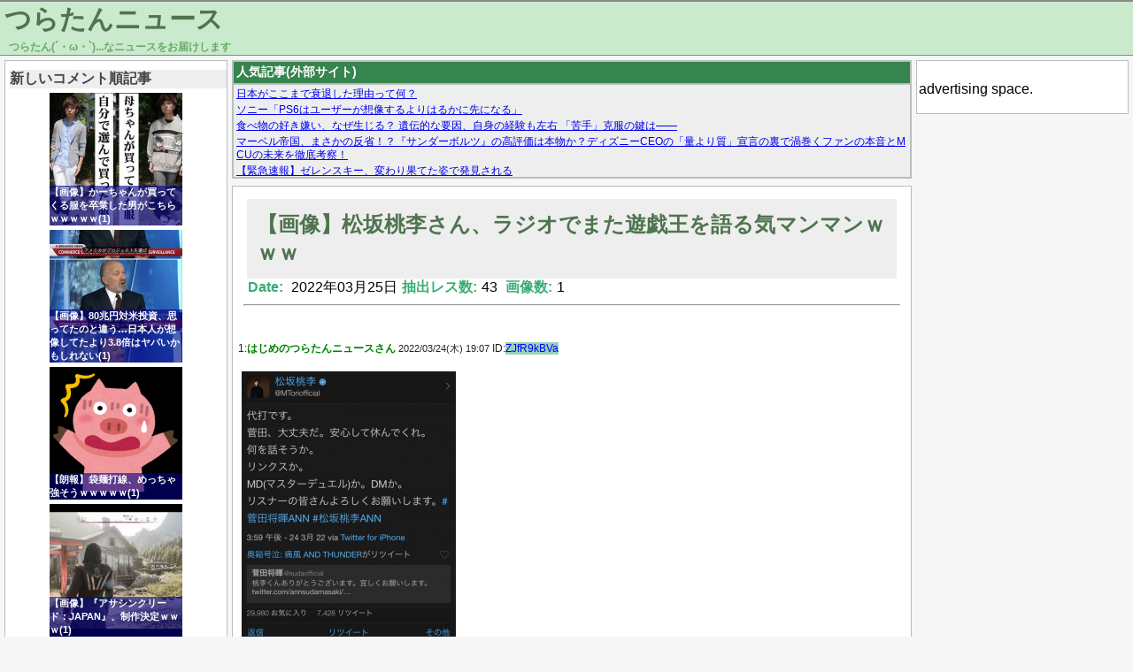

--- FILE ---
content_type: text/html; charset=UTF-8
request_url: https://turatan.net/archives/20220325391.html
body_size: 8460
content:
<!DOCTYPE html>
<html lang="ja" prefix="og: http://ogp.me/ns#">
<head>
  <meta charset="utf8" />

<!-- Global site tag (gtag.js) - Google Analytics -->
<script async src="https://www.googletagmanager.com/gtag/js?id=UA-134675890-1"></script>
<script>
  window.dataLayer = window.dataLayer || [];
  function gtag(){dataLayer.push(arguments);}
  gtag('js', new Date());

  gtag('config', 'UA-134675890-1');
</script>
    <title>【画像】松坂桃李さん、ラジオでまた遊戯王を語る気マンマンｗｗｗ - つらたんニュース</title>
  <link rel="icon" href="/favicon.ico" sizes="16x16">  <link rel="icon" href="/favicon.png" sizes="64x64">  <meta property="description" content="1:なんやこいつ・・・ 2:マスターデュエルやっとるんか？ 3:健気なファンで草" />
  <meta property="og:title" content="【画像】松坂桃李さん、ラジオでまた遊戯王を語る気マンマンｗｗｗ - つらたんニュース" />
  <meta property="og:url" content="https://turatan.net/archives/20220325391.html" />
  <meta property="og:type" content="article" />
  <meta property="og:site_name" content="つらたんニュース" />
  <meta property="og:image" content="https://turatan.net/images/threads/00000000/00000391_thumb.jpg" />
  <meta property="og:description" content="1:なんやこいつ・・・ 2:マスターデュエルやっとるんか？ 3:健気なファンで草" />
  <meta name="twitter:card" content="summary" />
  <meta name="twitter:title" content="【画像】松坂桃李さん、ラジオでまた遊戯王を語る気マンマンｗｗｗ - つらたんニュース" />
  <meta name="twitter:image" content="https://turatan.net/images/threads/00000000/00000391_twthumb.jpg" />
  <link rel="stylesheet" href="https://turatan.net/wp-content/themes/turatan/style-pc.css?ymd=20211205">
  <link rel="stylesheet" href="https://turatan.net/wp-content/themes/turatan/style.css?ymd=20230123">
  <meta name='robots' content='max-image-preview:large' />
<link rel='dns-prefetch' href='//www.google.com' />
<link rel='dns-prefetch' href='//s.w.org' />
<link rel="alternate" type="application/rss+xml" title="つらたんニュース &raquo; 【画像】松坂桃李さん、ラジオでまた遊戯王を語る気マンマンｗｗｗ のコメントのフィード" href="https://turatan.net/archives/20220325391.html/feed" />
<link rel='stylesheet' id='wp-block-library-css'  href='https://turatan.net/wp-includes/css/dist/block-library/style.min.css?ver=5.9.2' type='text/css' media='all' />
<style id='global-styles-inline-css' type='text/css'>
body{--wp--preset--color--black: #000000;--wp--preset--color--cyan-bluish-gray: #abb8c3;--wp--preset--color--white: #ffffff;--wp--preset--color--pale-pink: #f78da7;--wp--preset--color--vivid-red: #cf2e2e;--wp--preset--color--luminous-vivid-orange: #ff6900;--wp--preset--color--luminous-vivid-amber: #fcb900;--wp--preset--color--light-green-cyan: #7bdcb5;--wp--preset--color--vivid-green-cyan: #00d084;--wp--preset--color--pale-cyan-blue: #8ed1fc;--wp--preset--color--vivid-cyan-blue: #0693e3;--wp--preset--color--vivid-purple: #9b51e0;--wp--preset--gradient--vivid-cyan-blue-to-vivid-purple: linear-gradient(135deg,rgba(6,147,227,1) 0%,rgb(155,81,224) 100%);--wp--preset--gradient--light-green-cyan-to-vivid-green-cyan: linear-gradient(135deg,rgb(122,220,180) 0%,rgb(0,208,130) 100%);--wp--preset--gradient--luminous-vivid-amber-to-luminous-vivid-orange: linear-gradient(135deg,rgba(252,185,0,1) 0%,rgba(255,105,0,1) 100%);--wp--preset--gradient--luminous-vivid-orange-to-vivid-red: linear-gradient(135deg,rgba(255,105,0,1) 0%,rgb(207,46,46) 100%);--wp--preset--gradient--very-light-gray-to-cyan-bluish-gray: linear-gradient(135deg,rgb(238,238,238) 0%,rgb(169,184,195) 100%);--wp--preset--gradient--cool-to-warm-spectrum: linear-gradient(135deg,rgb(74,234,220) 0%,rgb(151,120,209) 20%,rgb(207,42,186) 40%,rgb(238,44,130) 60%,rgb(251,105,98) 80%,rgb(254,248,76) 100%);--wp--preset--gradient--blush-light-purple: linear-gradient(135deg,rgb(255,206,236) 0%,rgb(152,150,240) 100%);--wp--preset--gradient--blush-bordeaux: linear-gradient(135deg,rgb(254,205,165) 0%,rgb(254,45,45) 50%,rgb(107,0,62) 100%);--wp--preset--gradient--luminous-dusk: linear-gradient(135deg,rgb(255,203,112) 0%,rgb(199,81,192) 50%,rgb(65,88,208) 100%);--wp--preset--gradient--pale-ocean: linear-gradient(135deg,rgb(255,245,203) 0%,rgb(182,227,212) 50%,rgb(51,167,181) 100%);--wp--preset--gradient--electric-grass: linear-gradient(135deg,rgb(202,248,128) 0%,rgb(113,206,126) 100%);--wp--preset--gradient--midnight: linear-gradient(135deg,rgb(2,3,129) 0%,rgb(40,116,252) 100%);--wp--preset--duotone--dark-grayscale: url('#wp-duotone-dark-grayscale');--wp--preset--duotone--grayscale: url('#wp-duotone-grayscale');--wp--preset--duotone--purple-yellow: url('#wp-duotone-purple-yellow');--wp--preset--duotone--blue-red: url('#wp-duotone-blue-red');--wp--preset--duotone--midnight: url('#wp-duotone-midnight');--wp--preset--duotone--magenta-yellow: url('#wp-duotone-magenta-yellow');--wp--preset--duotone--purple-green: url('#wp-duotone-purple-green');--wp--preset--duotone--blue-orange: url('#wp-duotone-blue-orange');--wp--preset--font-size--small: 13px;--wp--preset--font-size--medium: 20px;--wp--preset--font-size--large: 36px;--wp--preset--font-size--x-large: 42px;}.has-black-color{color: var(--wp--preset--color--black) !important;}.has-cyan-bluish-gray-color{color: var(--wp--preset--color--cyan-bluish-gray) !important;}.has-white-color{color: var(--wp--preset--color--white) !important;}.has-pale-pink-color{color: var(--wp--preset--color--pale-pink) !important;}.has-vivid-red-color{color: var(--wp--preset--color--vivid-red) !important;}.has-luminous-vivid-orange-color{color: var(--wp--preset--color--luminous-vivid-orange) !important;}.has-luminous-vivid-amber-color{color: var(--wp--preset--color--luminous-vivid-amber) !important;}.has-light-green-cyan-color{color: var(--wp--preset--color--light-green-cyan) !important;}.has-vivid-green-cyan-color{color: var(--wp--preset--color--vivid-green-cyan) !important;}.has-pale-cyan-blue-color{color: var(--wp--preset--color--pale-cyan-blue) !important;}.has-vivid-cyan-blue-color{color: var(--wp--preset--color--vivid-cyan-blue) !important;}.has-vivid-purple-color{color: var(--wp--preset--color--vivid-purple) !important;}.has-black-background-color{background-color: var(--wp--preset--color--black) !important;}.has-cyan-bluish-gray-background-color{background-color: var(--wp--preset--color--cyan-bluish-gray) !important;}.has-white-background-color{background-color: var(--wp--preset--color--white) !important;}.has-pale-pink-background-color{background-color: var(--wp--preset--color--pale-pink) !important;}.has-vivid-red-background-color{background-color: var(--wp--preset--color--vivid-red) !important;}.has-luminous-vivid-orange-background-color{background-color: var(--wp--preset--color--luminous-vivid-orange) !important;}.has-luminous-vivid-amber-background-color{background-color: var(--wp--preset--color--luminous-vivid-amber) !important;}.has-light-green-cyan-background-color{background-color: var(--wp--preset--color--light-green-cyan) !important;}.has-vivid-green-cyan-background-color{background-color: var(--wp--preset--color--vivid-green-cyan) !important;}.has-pale-cyan-blue-background-color{background-color: var(--wp--preset--color--pale-cyan-blue) !important;}.has-vivid-cyan-blue-background-color{background-color: var(--wp--preset--color--vivid-cyan-blue) !important;}.has-vivid-purple-background-color{background-color: var(--wp--preset--color--vivid-purple) !important;}.has-black-border-color{border-color: var(--wp--preset--color--black) !important;}.has-cyan-bluish-gray-border-color{border-color: var(--wp--preset--color--cyan-bluish-gray) !important;}.has-white-border-color{border-color: var(--wp--preset--color--white) !important;}.has-pale-pink-border-color{border-color: var(--wp--preset--color--pale-pink) !important;}.has-vivid-red-border-color{border-color: var(--wp--preset--color--vivid-red) !important;}.has-luminous-vivid-orange-border-color{border-color: var(--wp--preset--color--luminous-vivid-orange) !important;}.has-luminous-vivid-amber-border-color{border-color: var(--wp--preset--color--luminous-vivid-amber) !important;}.has-light-green-cyan-border-color{border-color: var(--wp--preset--color--light-green-cyan) !important;}.has-vivid-green-cyan-border-color{border-color: var(--wp--preset--color--vivid-green-cyan) !important;}.has-pale-cyan-blue-border-color{border-color: var(--wp--preset--color--pale-cyan-blue) !important;}.has-vivid-cyan-blue-border-color{border-color: var(--wp--preset--color--vivid-cyan-blue) !important;}.has-vivid-purple-border-color{border-color: var(--wp--preset--color--vivid-purple) !important;}.has-vivid-cyan-blue-to-vivid-purple-gradient-background{background: var(--wp--preset--gradient--vivid-cyan-blue-to-vivid-purple) !important;}.has-light-green-cyan-to-vivid-green-cyan-gradient-background{background: var(--wp--preset--gradient--light-green-cyan-to-vivid-green-cyan) !important;}.has-luminous-vivid-amber-to-luminous-vivid-orange-gradient-background{background: var(--wp--preset--gradient--luminous-vivid-amber-to-luminous-vivid-orange) !important;}.has-luminous-vivid-orange-to-vivid-red-gradient-background{background: var(--wp--preset--gradient--luminous-vivid-orange-to-vivid-red) !important;}.has-very-light-gray-to-cyan-bluish-gray-gradient-background{background: var(--wp--preset--gradient--very-light-gray-to-cyan-bluish-gray) !important;}.has-cool-to-warm-spectrum-gradient-background{background: var(--wp--preset--gradient--cool-to-warm-spectrum) !important;}.has-blush-light-purple-gradient-background{background: var(--wp--preset--gradient--blush-light-purple) !important;}.has-blush-bordeaux-gradient-background{background: var(--wp--preset--gradient--blush-bordeaux) !important;}.has-luminous-dusk-gradient-background{background: var(--wp--preset--gradient--luminous-dusk) !important;}.has-pale-ocean-gradient-background{background: var(--wp--preset--gradient--pale-ocean) !important;}.has-electric-grass-gradient-background{background: var(--wp--preset--gradient--electric-grass) !important;}.has-midnight-gradient-background{background: var(--wp--preset--gradient--midnight) !important;}.has-small-font-size{font-size: var(--wp--preset--font-size--small) !important;}.has-medium-font-size{font-size: var(--wp--preset--font-size--medium) !important;}.has-large-font-size{font-size: var(--wp--preset--font-size--large) !important;}.has-x-large-font-size{font-size: var(--wp--preset--font-size--x-large) !important;}
</style>
<link rel='stylesheet' id='contact-form-7-css'  href='https://turatan.net/wp-content/plugins/contact-form-7/includes/css/styles.css?ver=5.5.6' type='text/css' media='all' />
<link rel="EditURI" type="application/rsd+xml" title="RSD" href="https://turatan.net/xmlrpc.php?rsd" />
<link rel="wlwmanifest" type="application/wlwmanifest+xml" href="https://turatan.net/wp-includes/wlwmanifest.xml" /> 
<link rel="canonical" href="https://turatan.net/archives/20220325391.html" />
<link rel='shortlink' href='https://turatan.net/?p=391' />
		<style type="text/css" id="wp-custom-css">
			.grecaptcha-badge { visibility: hidden; }		</style>
		  <meta name="google-site-verification" content="FLE9fTW-bdXKqMC21I0fPsAIc9oNIA-5GisdPY50q1U" />
</head>

<body>
  <header id="header" class="min-width-pc">
    <div id="header-block">
    <h2 id="header-title"><a href="/">つらたんニュース</a></h2>
    <span id="subtitle">つらたん(´・ω・`)...なニュースをお届けします</span>
    </div>
  </header>
  <div class="content-wrapper">
    <div id="content" >
            <div id="left-block">
  <div id="sidebar-left" class="sidebar">
        <div>
      <h4 class="sidebar-h">新しいコメント順記事</h4>
      
      <div class="thumbnail-new-wrapper"><a href="https://turatan.net/archives/2026012339851.html"><div class="thumbnail-new" style="background-image: url('/images/threads/00000003/00039851_thumb.jpg')" ><div class="thumbnail-new-text">【画像】かーちゃんが買ってくる服を卒業した男がこちらｗｗｗｗｗ(1)</div></div></a></div><div class="thumbnail-new-wrapper"><a href="https://turatan.net/archives/2025072535927.html"><div class="thumbnail-new" style="background-image: url('/images/threads/00000003/00035927_thumb.jpg')" ><div class="thumbnail-new-text">【画像】80兆円対米投資、思ってたのと違う…日本人が想像してたより3.8倍はヤバいかもしれない(1)</div></div></a></div><div class="thumbnail-new-wrapper"><a href="https://turatan.net/archives/2025072335878.html"><div class="thumbnail-new" style="background-image: url('/images/threads/00000003/00035878_thumb.png')" ><div class="thumbnail-new-text">【朗報】袋麺打線、めっちゃ強そうｗｗｗｗｗ(1)</div></div></a></div><div class="thumbnail-new-wrapper"><a href="https://turatan.net/archives/202208227714.html"><div class="thumbnail-new" style="background-image: url('/images/threads/00000000/00007714_thumb.jpg')" ><div class="thumbnail-new-text">【画像】『アサシンクリード：JAPAN』、制作決定ｗｗｗ(1)</div></div></a></div>    </div>
        <div class="sidebar-widget-container">
      
      <ul class="sidebar-list">
        <li class='sidebar-widget'><h4 class="sidebar-h">月間アーカイブ</h4></li><li class='sidebar-widget'><ul class=" wp-block-archives-list wp-block-archives">	<li><a href='https://turatan.net/archives/2026/01'>2026年1月</a></li>
	<li><a href='https://turatan.net/archives/2025/12'>2025年12月</a></li>
	<li><a href='https://turatan.net/archives/2025/11'>2025年11月</a></li>
	<li><a href='https://turatan.net/archives/2025/10'>2025年10月</a></li>
	<li><a href='https://turatan.net/archives/2025/09'>2025年9月</a></li>
	<li><a href='https://turatan.net/archives/2025/08'>2025年8月</a></li>
	<li><a href='https://turatan.net/archives/2025/07'>2025年7月</a></li>
	<li><a href='https://turatan.net/archives/2025/06'>2025年6月</a></li>
	<li><a href='https://turatan.net/archives/2025/05'>2025年5月</a></li>
	<li><a href='https://turatan.net/archives/2025/04'>2025年4月</a></li>
	<li><a href='https://turatan.net/archives/2025/03'>2025年3月</a></li>
	<li><a href='https://turatan.net/archives/2025/02'>2025年2月</a></li>
	<li><a href='https://turatan.net/archives/2025/01'>2025年1月</a></li>
	<li><a href='https://turatan.net/archives/2024/12'>2024年12月</a></li>
	<li><a href='https://turatan.net/archives/2024/11'>2024年11月</a></li>
	<li><a href='https://turatan.net/archives/2024/10'>2024年10月</a></li>
	<li><a href='https://turatan.net/archives/2024/09'>2024年9月</a></li>
	<li><a href='https://turatan.net/archives/2024/08'>2024年8月</a></li>
	<li><a href='https://turatan.net/archives/2024/07'>2024年7月</a></li>
	<li><a href='https://turatan.net/archives/2024/06'>2024年6月</a></li>
	<li><a href='https://turatan.net/archives/2024/05'>2024年5月</a></li>
	<li><a href='https://turatan.net/archives/2024/04'>2024年4月</a></li>
	<li><a href='https://turatan.net/archives/2024/03'>2024年3月</a></li>
	<li><a href='https://turatan.net/archives/2024/02'>2024年2月</a></li>
	<li><a href='https://turatan.net/archives/2024/01'>2024年1月</a></li>
	<li><a href='https://turatan.net/archives/2023/12'>2023年12月</a></li>
	<li><a href='https://turatan.net/archives/2023/11'>2023年11月</a></li>
	<li><a href='https://turatan.net/archives/2023/10'>2023年10月</a></li>
	<li><a href='https://turatan.net/archives/2023/09'>2023年9月</a></li>
	<li><a href='https://turatan.net/archives/2023/08'>2023年8月</a></li>
	<li><a href='https://turatan.net/archives/2023/07'>2023年7月</a></li>
	<li><a href='https://turatan.net/archives/2023/06'>2023年6月</a></li>
	<li><a href='https://turatan.net/archives/2023/05'>2023年5月</a></li>
	<li><a href='https://turatan.net/archives/2023/04'>2023年4月</a></li>
	<li><a href='https://turatan.net/archives/2023/03'>2023年3月</a></li>
	<li><a href='https://turatan.net/archives/2023/02'>2023年2月</a></li>
	<li><a href='https://turatan.net/archives/2023/01'>2023年1月</a></li>
	<li><a href='https://turatan.net/archives/2022/12'>2022年12月</a></li>
	<li><a href='https://turatan.net/archives/2022/11'>2022年11月</a></li>
	<li><a href='https://turatan.net/archives/2022/10'>2022年10月</a></li>
	<li><a href='https://turatan.net/archives/2022/09'>2022年9月</a></li>
	<li><a href='https://turatan.net/archives/2022/08'>2022年8月</a></li>
	<li><a href='https://turatan.net/archives/2022/07'>2022年7月</a></li>
	<li><a href='https://turatan.net/archives/2022/06'>2022年6月</a></li>
	<li><a href='https://turatan.net/archives/2022/05'>2022年5月</a></li>
	<li><a href='https://turatan.net/archives/2022/04'>2022年4月</a></li>
	<li><a href='https://turatan.net/archives/2022/03'>2022年3月</a></li>
</ul></li><li class='sidebar-widget'><h4 class="sidebar-h">RSS</h4>
&nbsp;&nbsp;&nbsp;<a href="feed" target="_blank">RSS</a></li><li class='sidebar-widget'><h4 class="sidebar-h">お問い合わせ</h4>
&nbsp;&nbsp;&nbsp;
<a href="contact" target="_blank">お問い合わせ</a></li><li class='sidebar-widget'><h4 class="sidebar-h">検索</h4></li><li class='sidebar-widget'><form role="search" method="get" action="https://turatan.net/" class="wp-block-search__button-inside wp-block-search__icon-button wp-block-search"><label for="wp-block-search__input-1" class="wp-block-search__label screen-reader-text">検索</label><div class="wp-block-search__inside-wrapper " ><input type="search" id="wp-block-search__input-1" class="wp-block-search__input " name="s" value="" placeholder=""  required /><button type="submit" class="wp-block-search__button  has-icon" ><svg id="search-icon" class="search-icon" viewBox="0 0 24 24" width="24" height="24">
			        <path d="M13.5 6C10.5 6 8 8.5 8 11.5c0 1.1.3 2.1.9 3l-3.4 3 1 1.1 3.4-2.9c1 .9 2.2 1.4 3.6 1.4 3 0 5.5-2.5 5.5-5.5C19 8.5 16.5 6 13.5 6zm0 9.5c-2.2 0-4-1.8-4-4s1.8-4 4-4 4 1.8 4 4-1.8 4-4 4z"></path>
			    </svg></button></div></form></li>      </ul>
    </div>
    
  </div>
</div>      <main id="main" style="min-width: 768px;" >
        <div id="main-block">
        <div class="mutual-link"><div class="box-title">人気記事(外部サイト)</div><div class="box-srcollbar"><script type="text/javascript">
<!--
    var blogroll_channel_id = 285665;
// -->
</script>
<script type="text/javascript" charset="utf-8" src="https://blogroll.livedoor.net/js/blogroll.js"></script></div></div><article class="article-block"><div class="article-head"><div class="thread-title"  ><h1 class="thread-title-h"><a href="https://turatan.net/archives/20220325391.html" title="">【画像】松坂桃李さん、ラジオでまた遊戯王を語る気マンマンｗｗｗ</a></h1></div><span class="date">Date:</span>&nbsp;2022年03月25日<span class="date">抽出レス数:</span>43&nbsp;<span class="date">画像数:</span>1<hr></div><br><div class="thread-header" id="no_1">1:<span class="thread-header-name">はじめのつらたんニュースさん</span>&nbsp;<span class="thread-header-date-time">2022/03/24(木) 19:07</span>&nbsp;ID:<span class="thread-header-id  thread-header-id-1">ZJfR9kBVa</span></div>
<div class="thread-comment thread-comment-1" >
<p><a href="/images/threads/00000000/00000391_1_0.jpg" target="_blank"><img src="/images/threads/00000000/00000391_1_0_s.jpg" class="img_body"></a></p>
<div class="thread-comment-quote">引用元：https://eagle.5ch.net/test/read.cgi/livejupiter/1648116442/</div>
</div>
<div class="thread-header" id="no_2">2:<span class="thread-header-name">はじめのつらたんニュースさん</span>&nbsp;<span class="thread-header-date-time">2022/03/24(木) 19:07</span>&nbsp;ID:<span class="thread-header-id  thread-header-id-1">ZJfR9kBVa</span></div>
<div class="thread-comment thread-comment-1" >なんやこいつ・・・</div>
<div class="thread-header" id="no_4">4:<span class="thread-header-name">つらたんニュースさん</span>&nbsp;<span class="thread-header-date-time">2022/03/24(木) 19:09</span>&nbsp;ID:<span class="thread-header-id ">GLVncI3O0</span></div>
<div class="thread-comment" >マスターデュエルやっとるんか？</div>
<div class="thread-header" id="no_5">5:<span class="thread-header-name">つらたんニュースさん</span>&nbsp;<span class="thread-header-date-time">2022/03/24(木) 19:09</span>&nbsp;ID:<span class="thread-header-id ">J05EAR9rd</span></div>
<div class="thread-comment" >健気なファンで草</div>
<div class="thread-header" id="no_7">7:<span class="thread-header-name">つらたんニュースさん</span>&nbsp;<span class="thread-header-date-time">2022/03/24(木) 19:10</span>&nbsp;ID:<span class="thread-header-id ">3IsaQHPe0</span></div>
<div class="thread-comment" >マスターデュエル結局やってるのか</div>
<div class="thread-header" id="no_8">8:<span class="thread-header-name">つらたんニュースさん</span>&nbsp;<span class="thread-header-date-time">2022/03/24(木) 19:10</span>&nbsp;ID:<span class="thread-header-id ">nDwma3eW0</span></div>
<div class="thread-comment" >遊戯王やってても誰も自分のこと知らなかったって話好き</div>
<div class="thread-header" id="no_9">9:<span class="thread-header-name">つらたんニュースさん</span>&nbsp;<span class="thread-header-date-time">2022/03/24(木) 19:10</span>&nbsp;ID:<span class="thread-header-id ">XwolgBvs0</span></div>
<div class="thread-comment" >彼女いるから嫌い</div>
<div class="thread-header" id="no_10">10:<span class="thread-header-name">つらたんニュースさん</span>&nbsp;<span class="thread-header-date-time">2022/03/24(木) 19:10</span>&nbsp;ID:<span class="thread-header-id ">VUQSMWLC0</span></div>
<div class="thread-comment" >草</div>
<div class="thread-header" id="no_11">11:<span class="thread-header-name">つらたんニュースさん</span>&nbsp;<span class="thread-header-date-time">2022/03/24(木) 19:10</span>&nbsp;ID:<span class="thread-header-id ">Hhv9jwkF0</span></div>
<div class="thread-comment" >tiktok(チックタック)</div>
<div class="thread-header" id="no_12">12:<span class="thread-header-name">つらたんニュースさん</span>&nbsp;<span class="thread-header-date-time">2022/03/24(木) 19:11</span>&nbsp;ID:<span class="thread-header-id ">VUQSMWLC0</span></div>
<div class="thread-comment" >チックタック言ってたの草</div>
<div class="thread-header" id="no_22">22:<span class="thread-header-name">つらたんニュースさん</span>&nbsp;<span class="thread-header-date-time">2022/03/24(木) 19:14</span>&nbsp;ID:<span class="thread-header-id ">QgiGg/1up</span></div>
<div class="thread-comment thread-comment-anker" ><a href="#no_12">>>12</a></p>
<p>ネイティブだな</p></div>
<div class="thread-header" id="no_13">13:<span class="thread-header-name">つらたんニュースさん</span>&nbsp;<span class="thread-header-date-time">2022/03/24(木) 19:11</span>&nbsp;ID:<span class="thread-header-id ">h/DbKXxnr</span></div>
<div class="thread-comment" >チー牛の王やぞ</div>
<div class="thread-header" id="no_15">15:<span class="thread-header-name">つらたんニュースさん</span>&nbsp;<span class="thread-header-date-time">2022/03/24(木) 19:12</span>&nbsp;ID:<span class="thread-header-id ">vuQ9ZvSD0</span></div>
<div class="thread-comment" >こういう芸能人のオタク営業普通に寒いんやけど</div>
<div class="thread-header" id="no_19">19:<span class="thread-header-name">つらたんニュースさん</span>&nbsp;<span class="thread-header-date-time">2022/03/24(木) 19:13</span>&nbsp;ID:<span class="thread-header-id ">6atf7Nxl0</span></div>
<div class="thread-comment thread-comment-anker" ><a href="#no_15">>>15</a></p>
<p>こいつはガチや</p></div>
<div class="thread-header" id="no_17">17:<span class="thread-header-name">つらたんニュースさん</span>&nbsp;<span class="thread-header-date-time">2022/03/24(木) 19:13</span>&nbsp;ID:<span class="thread-header-id ">3paJtBYqa</span></div>
<div class="thread-comment" >ほんとに結婚したの？</div>
<div class="thread-header" id="no_18">18:<span class="thread-header-name">つらたんニュースさん</span>&nbsp;<span class="thread-header-date-time">2022/03/24(木) 19:13</span>&nbsp;ID:<span class="thread-header-id ">tnWCcyxIp</span></div>
<div class="thread-comment" >女性ファンが話分からないけど楽しそうだからいいやって言ってるの草生えますよ</div>
<div class="thread-header" id="no_23">23:<span class="thread-header-name">つらたんニュースさん</span>&nbsp;<span class="thread-header-date-time">2022/03/24(木) 19:14</span>&nbsp;ID:<span class="thread-header-id ">ncoWZOT30</span></div>
<div class="thread-comment" >どんだけ好きやねん</div>
<div class="thread-header" id="no_24">24:<span class="thread-header-name">つらたんニュースさん</span>&nbsp;<span class="thread-header-date-time">2022/03/24(木) 19:14</span>&nbsp;ID:<span class="thread-header-id ">+Bw/HwMn0</span></div>
<div class="thread-comment" >ええやん<br />NRデッキについて語ってや</div>
<div class="thread-header" id="no_25">25:<span class="thread-header-name">つらたんニュースさん</span>&nbsp;<span class="thread-header-date-time">2022/03/24(木) 19:15</span>&nbsp;ID:<span class="thread-header-id ">5T/V5vJka</span></div>
<div class="thread-comment" >頼もしい</div>
<div class="thread-header" id="no_27">27:<span class="thread-header-name">つらたんニュースさん</span>&nbsp;<span class="thread-header-date-time">2022/03/24(木) 19:15</span>&nbsp;ID:<span class="thread-header-id ">JyDWBuVx0</span></div>
<div class="thread-comment" >彡(^)(^)「遊☆戯☆王がさぁ」<br />彡(^)(^)「ジンネマンがさぁ」<br />彡(^)(^)「FFのさぁカードゲームがさぁ」</p>
<p>👩「ファンの為に仕事の話もして」</p>
<p>彡(^)(^)「うるさいやっちゃなぁ、遊☆戯☆王がさぁ」</p></div>
<div class="thread-header" id="no_35">35:<span class="thread-header-name">つらたんニュースさん</span>&nbsp;<span class="thread-header-date-time">2022/03/24(木) 19:19</span>&nbsp;ID:<span class="thread-header-id ">J05EAR9rd</span></div>
<div class="thread-comment thread-comment-anker" ><a href="#no_27">>>27</a></p>
<p>👩「&#8230;よく分からないけど桃李君が楽しそうだからまあいいか」</p></div>
<div class="thread-header" id="no_28">28:<span class="thread-header-name">つらたんニュースさん</span>&nbsp;<span class="thread-header-date-time">2022/03/24(木) 19:15</span>&nbsp;ID:<span class="thread-header-id ">5vc38qnX0</span></div>
<div class="thread-comment" >メンエス話すこ</div>
<div class="thread-header" id="no_31">31:<span class="thread-header-name">つらたんニュースさん</span>&nbsp;<span class="thread-header-date-time">2022/03/24(木) 19:18</span>&nbsp;ID:<span class="thread-header-id ">ljlmzCuI0</span></div>
<div class="thread-comment" >松坂桃李くんもリンクスから逃げてマスターデュエルやってるんか？</div>
<div class="thread-header" id="no_33">33:<span class="thread-header-name">つらたんニュースさん</span>&nbsp;<span class="thread-header-date-time">2022/03/24(木) 19:18</span>&nbsp;ID:<span class="thread-header-id ">4W0KqdLla</span></div>
<div class="thread-comment" >スラムダンクの話の方が聞きたいのに</div>
<div class="thread-header" id="no_34">34:<span class="thread-header-name">つらたんニュースさん</span>&nbsp;<span class="thread-header-date-time">2022/03/24(木) 19:18</span>&nbsp;ID:<span class="thread-header-id ">EwtMvaah0</span></div>
<div class="thread-comment" >嫁もデュエリストなんか？</div>
<div class="thread-header" id="no_36">36:<span class="thread-header-name">つらたんニュースさん</span>&nbsp;<span class="thread-header-date-time">2022/03/24(木) 19:19</span>&nbsp;ID:<span class="thread-header-id ">y3iGQanlp</span></div>
<div class="thread-comment" >戸田恵梨香と話すことあんのかな？</div>
<div class="thread-header" id="no_64">64:<span class="thread-header-name">つらたんニュースさん</span>&nbsp;<span class="thread-header-date-time">2022/03/24(木) 19:28</span>&nbsp;ID:<span class="thread-header-id ">FE2puUJsa</span></div>
<div class="thread-comment thread-comment-anker" ><a href="#no_36">>>36</a></p>
<p>笑顔で遊戯王の話聞いてくれるんやろ</p></div>
<div class="thread-header" id="no_38">38:<span class="thread-header-name">つらたんニュースさん</span>&nbsp;<span class="thread-header-date-time">2022/03/24(木) 19:19</span>&nbsp;ID:<span class="thread-header-id ">OWEC/+Ml0</span></div>
<div class="thread-comment" >オフ会行ったら芸能人としての自分を知らない人達で嬉しかったとかホント好き<br />芸能人故の悩みとして気持ちはなんとなく分かるわ</div>
<div class="thread-header" id="no_41">41:<span class="thread-header-name">つらたんニュースさん</span>&nbsp;<span class="thread-header-date-time">2022/03/24(木) 19:20</span>&nbsp;ID:<span class="thread-header-id ">ljlmzCuI0</span></div>
<div class="thread-comment thread-comment-anker" ><a href="#no_38">>>38</a></p>
<p>特撮オタがいなくて助かったな</p></div>
<div class="thread-header" id="no_39">39:<span class="thread-header-name">つらたんニュースさん</span>&nbsp;<span class="thread-header-date-time">2022/03/24(木) 19:20</span>&nbsp;ID:<span class="thread-header-id ">6uYmmy92a</span></div>
<div class="thread-comment" >DMってﾃﾞｭｴﾏ？それかocgのことか？</div>
<div class="thread-header" id="no_47">47:<span class="thread-header-name">つらたんニュースさん</span>&nbsp;<span class="thread-header-date-time">2022/03/24(木) 19:23</span>&nbsp;ID:<span class="thread-header-id ">g/CqzfZl0</span></div>
<div class="thread-comment thread-comment-anker" ><a href="#no_39">>>39</a></p>
<p>遊戯王やろな松阪遊戯王大好きやから</p></div>
<div class="thread-header" id="no_55">55:<span class="thread-header-name">つらたんニュースさん</span>&nbsp;<span class="thread-header-date-time">2022/03/24(木) 19:26</span>&nbsp;ID:<span class="thread-header-id ">11sbNHczM</span></div>
<div class="thread-comment thread-comment-anker" ><a href="#no_39">>>39</a></p>
<p>多分遊戯王のアニメ（デュエルモンスターズ）のことや</p></div>
<div class="thread-header" id="no_40">40:<span class="thread-header-name">つらたんニュースさん</span>&nbsp;<span class="thread-header-date-time">2022/03/24(木) 19:20</span>&nbsp;ID:<span class="thread-header-id ">NE4OQTRZ0</span></div>
<div class="thread-comment" >ファンの女たち可哀想やな</div>
<div class="thread-header" id="no_42">42:<span class="thread-header-name">つらたんニュースさん</span>&nbsp;<span class="thread-header-date-time">2022/03/24(木) 19:22</span>&nbsp;ID:<span class="thread-header-id ">qefuakGN0</span></div>
<div class="thread-comment" >地獄定期</div>
<div class="thread-header" id="no_44">44:<span class="thread-header-name">つらたんニュースさん</span>&nbsp;<span class="thread-header-date-time">2022/03/24(木) 19:23</span>&nbsp;ID:<span class="thread-header-id ">aznwu3gFr</span></div>
<div class="thread-comment" >戸田恵梨香ってめちゃくちゃ陽キャやのに話し合うんかな</div>
<div class="thread-header" id="no_56">56:<span class="thread-header-name">つらたんニュースさん</span>&nbsp;<span class="thread-header-date-time">2022/03/24(木) 19:26</span>&nbsp;ID:<span class="thread-header-id ">8nbRQp5x0</span></div>
<div class="thread-comment" >松坂桃李マスターデュエルやってんのか</div>
<div class="thread-header" id="no_67">67:<span class="thread-header-name">つらたんニュースさん</span>&nbsp;<span class="thread-header-date-time">2022/03/24(木) 19:29</span>&nbsp;ID:<span class="thread-header-id ">ljlmzCuI0</span></div>
<div class="thread-comment thread-comment-anker" ><a href="#no_56">>>56</a></p>
<p>まぁそらやってるやろうなぁとしか思わんやろ</p></div>
<div class="thread-header" id="no_61">61:<span class="thread-header-name">つらたんニュースさん</span>&nbsp;<span class="thread-header-date-time">2022/03/24(木) 19:28</span>&nbsp;ID:<span class="thread-header-id ">5Rg+ukuN0</span></div>
<div class="thread-comment" >こんな男からも好感度高い俳優おらんやろ</div>
<div class="thread-header" id="no_69">69:<span class="thread-header-name">つらたんニュースさん</span>&nbsp;<span class="thread-header-date-time">2022/03/24(木) 19:29</span>&nbsp;ID:<span class="thread-header-id ">W8xNhDFma</span></div>
<div class="thread-comment" >草</div>
<div class="thread-header" id="no_71">71:<span class="thread-header-name">つらたんニュースさん</span>&nbsp;<span class="thread-header-date-time">2022/03/24(木) 19:30</span>&nbsp;ID:<span class="thread-header-id ">CllHUFh50</span></div>
<div class="thread-comment" >オタク営業大変やなと思ってたらガチガチのガチで草生えた</div>
<div class="thread-header" id="no_75">75:<span class="thread-header-name">つらたんニュースさん</span>&nbsp;<span class="thread-header-date-time">2022/03/24(木) 19:30</span>&nbsp;ID:<span class="thread-header-id ">ELnm6/ara</span></div>
<div class="thread-comment" >まだやってるんやな結婚でやめたとおもってた</div>
<div class="thread-header" id="no_80">80:<span class="thread-header-name">つらたんニュースさん</span>&nbsp;<span class="thread-header-date-time">2022/03/24(木) 19:31</span>&nbsp;ID:<span class="thread-header-id ">BA9SoDIR0</span></div>
<div class="thread-comment" >結婚してから課金は辞めたらしいな</div>
<div class="thread-header" id="no_84">84:<span class="thread-header-name">つらたんニュースさん</span>&nbsp;<span class="thread-header-date-time">2022/03/24(木) 19:33</span>&nbsp;ID:<span class="thread-header-id ">kKK66z6bd</span></div>
<div class="thread-comment thread-comment-last" >ここ見てたらラジオ？聞きたくなってきたわ</div>
&laquo; <a href="https://turatan.net/archives/20220325390.html" rel="prev">【画像】ウクライナ軍の要塞、めちゃくちゃ強い・・・</a><br><a href="https://turatan.net/archives/20220325392.html" rel="next">【画像】アイリスオーヤマ、とんでもないスペックのWindowsタブレット(税込54,800円)を発売してしまうｗｗｗ</a> &raquo;    <div class="comments" id="comments">
  </article><div class="comment-form-outer"  >	<div id="respond" class="comment-respond">
		<h3 id="reply-title" class="comment-reply-title"></h3><form action="https://turatan.net/wp-comments-post.php" method="post" id="commentform" class="comment-form"><p class="comment-author"><input id="author" name="author" type="text" value="つらたんニュースさん" size="35" placeholder="つらたんさん" /></p>

<p class="comment-form"><textarea id="comment" name="comment" cols="40" rows="5" aria-required="true" placeholder="コメント" /></textarea></p><p class="form-submit"><input name="submit" type="submit" id="submit" class="submit" value="投稿する" /> <input type='hidden' name='comment_post_ID' value='391' id='comment_post_ID' />
<input type='hidden' name='comment_parent' id='comment_parent' value='0' />
</p><p style="display: none;"><input type="hidden" id="akismet_comment_nonce" name="akismet_comment_nonce" value="cea50877e1" /></p><p style="display: none !important;"><label>&#916;<textarea name="ak_hp_textarea" cols="45" rows="8" maxlength="100"></textarea></label><input type="hidden" id="ak_js_1" name="ak_js" value="150"/><script>document.getElementById( "ak_js_1" ).setAttribute( "value", ( new Date() ).getTime() );</script></p></form>	</div><!-- #respond -->
	  </div>
  <br>
        </div><!-- main-block -->
      </main>
      
      <div id="right-block">
  <div id="sidebar-right" class="sidebar">
    <div class="sidebar-widget-container">
        <ul class="sidebar-list">
          <li class='sidebar-widget'>
<div class="wp-container-69752a9eabb7f wp-block-group"><div class="wp-block-group__inner-container">
<div>
advertising space.
</div>
</div></div>
</li><li class='sidebar-widget'>
<div class="wp-container-69752a9eabef2 wp-block-group"><div class="wp-block-group__inner-container"></div></div>
</li>        </ul>
        
    </div><!-- /.widget-area -->
  </div>
</div>    </div><!-- content -->
  </div><!-- content -->
  <style>.wp-container-69752a9eabb7f .alignleft { float: left; margin-right: 2em; }.wp-container-69752a9eabb7f .alignright { float: right; margin-left: 2em; }</style>
<style>.wp-container-69752a9eabef2 .alignleft { float: left; margin-right: 2em; }.wp-container-69752a9eabef2 .alignright { float: right; margin-left: 2em; }</style>
<script type='text/javascript' src='https://turatan.net/wp-includes/js/dist/vendor/regenerator-runtime.min.js?ver=0.13.9' id='regenerator-runtime-js'></script>
<script type='text/javascript' src='https://turatan.net/wp-includes/js/dist/vendor/wp-polyfill.min.js?ver=3.15.0' id='wp-polyfill-js'></script>
<script type='text/javascript' id='contact-form-7-js-extra'>
/* <![CDATA[ */
var wpcf7 = {"api":{"root":"https:\/\/turatan.net\/wp-json\/","namespace":"contact-form-7\/v1"}};
/* ]]> */
</script>
<script type='text/javascript' src='https://turatan.net/wp-content/plugins/contact-form-7/includes/js/index.js?ver=5.5.6' id='contact-form-7-js'></script>
<script type='text/javascript' id='google-invisible-recaptcha-js-before'>
var renderInvisibleReCaptcha = function() {

    for (var i = 0; i < document.forms.length; ++i) {
        var form = document.forms[i];
        var holder = form.querySelector('.inv-recaptcha-holder');

        if (null === holder) continue;
		holder.innerHTML = '';

         (function(frm){
			var cf7SubmitElm = frm.querySelector('.wpcf7-submit');
            var holderId = grecaptcha.render(holder,{
                'sitekey': '6Lc0l_UeAAAAAFPquADZ_Qdf1t-O76ph1JfX6-Vj', 'size': 'invisible', 'badge' : 'bottomright',
                'callback' : function (recaptchaToken) {
					if((null !== cf7SubmitElm) && (typeof jQuery != 'undefined')){jQuery(frm).submit();grecaptcha.reset(holderId);return;}
					 HTMLFormElement.prototype.submit.call(frm);
                },
                'expired-callback' : function(){grecaptcha.reset(holderId);}
            });

			if(null !== cf7SubmitElm && (typeof jQuery != 'undefined') ){
				jQuery(cf7SubmitElm).off('click').on('click', function(clickEvt){
					clickEvt.preventDefault();
					grecaptcha.execute(holderId);
				});
			}
			else
			{
				frm.onsubmit = function (evt){evt.preventDefault();grecaptcha.execute(holderId);};
			}


        })(form);
    }
};
</script>
<script type='text/javascript' async defer src='https://www.google.com/recaptcha/api.js?onload=renderInvisibleReCaptcha&#038;render=explicit' id='google-invisible-recaptcha-js'></script>
<script type='text/javascript' src='https://www.google.com/recaptcha/api.js?render=6Lc0l_UeAAAAAFPquADZ_Qdf1t-O76ph1JfX6-Vj&#038;ver=3.0' id='google-recaptcha-js'></script>
<script type='text/javascript' id='wpcf7-recaptcha-js-extra'>
/* <![CDATA[ */
var wpcf7_recaptcha = {"sitekey":"6Lc0l_UeAAAAAFPquADZ_Qdf1t-O76ph1JfX6-Vj","actions":{"homepage":"homepage","contactform":"contactform"}};
/* ]]> */
</script>
<script type='text/javascript' src='https://turatan.net/wp-content/plugins/contact-form-7/modules/recaptcha/index.js?ver=5.5.6' id='wpcf7-recaptcha-js'></script>
  <footer id="footer" class="min-width-pc">
    <div id="footer-block">
      <small><a href="/" style="vlink:none; text-decoration: none;">つらたんニュース(´・ω・`)</a></small>
          </div>
   </footer>
</body>
</html>


--- FILE ---
content_type: text/html; charset=utf-8
request_url: https://www.google.com/recaptcha/api2/anchor?ar=1&k=6Lc0l_UeAAAAAFPquADZ_Qdf1t-O76ph1JfX6-Vj&co=aHR0cHM6Ly90dXJhdGFuLm5ldDo0NDM.&hl=en&v=PoyoqOPhxBO7pBk68S4YbpHZ&size=invisible&anchor-ms=20000&execute-ms=30000&cb=91z9k18tty1z
body_size: 48566
content:
<!DOCTYPE HTML><html dir="ltr" lang="en"><head><meta http-equiv="Content-Type" content="text/html; charset=UTF-8">
<meta http-equiv="X-UA-Compatible" content="IE=edge">
<title>reCAPTCHA</title>
<style type="text/css">
/* cyrillic-ext */
@font-face {
  font-family: 'Roboto';
  font-style: normal;
  font-weight: 400;
  font-stretch: 100%;
  src: url(//fonts.gstatic.com/s/roboto/v48/KFO7CnqEu92Fr1ME7kSn66aGLdTylUAMa3GUBHMdazTgWw.woff2) format('woff2');
  unicode-range: U+0460-052F, U+1C80-1C8A, U+20B4, U+2DE0-2DFF, U+A640-A69F, U+FE2E-FE2F;
}
/* cyrillic */
@font-face {
  font-family: 'Roboto';
  font-style: normal;
  font-weight: 400;
  font-stretch: 100%;
  src: url(//fonts.gstatic.com/s/roboto/v48/KFO7CnqEu92Fr1ME7kSn66aGLdTylUAMa3iUBHMdazTgWw.woff2) format('woff2');
  unicode-range: U+0301, U+0400-045F, U+0490-0491, U+04B0-04B1, U+2116;
}
/* greek-ext */
@font-face {
  font-family: 'Roboto';
  font-style: normal;
  font-weight: 400;
  font-stretch: 100%;
  src: url(//fonts.gstatic.com/s/roboto/v48/KFO7CnqEu92Fr1ME7kSn66aGLdTylUAMa3CUBHMdazTgWw.woff2) format('woff2');
  unicode-range: U+1F00-1FFF;
}
/* greek */
@font-face {
  font-family: 'Roboto';
  font-style: normal;
  font-weight: 400;
  font-stretch: 100%;
  src: url(//fonts.gstatic.com/s/roboto/v48/KFO7CnqEu92Fr1ME7kSn66aGLdTylUAMa3-UBHMdazTgWw.woff2) format('woff2');
  unicode-range: U+0370-0377, U+037A-037F, U+0384-038A, U+038C, U+038E-03A1, U+03A3-03FF;
}
/* math */
@font-face {
  font-family: 'Roboto';
  font-style: normal;
  font-weight: 400;
  font-stretch: 100%;
  src: url(//fonts.gstatic.com/s/roboto/v48/KFO7CnqEu92Fr1ME7kSn66aGLdTylUAMawCUBHMdazTgWw.woff2) format('woff2');
  unicode-range: U+0302-0303, U+0305, U+0307-0308, U+0310, U+0312, U+0315, U+031A, U+0326-0327, U+032C, U+032F-0330, U+0332-0333, U+0338, U+033A, U+0346, U+034D, U+0391-03A1, U+03A3-03A9, U+03B1-03C9, U+03D1, U+03D5-03D6, U+03F0-03F1, U+03F4-03F5, U+2016-2017, U+2034-2038, U+203C, U+2040, U+2043, U+2047, U+2050, U+2057, U+205F, U+2070-2071, U+2074-208E, U+2090-209C, U+20D0-20DC, U+20E1, U+20E5-20EF, U+2100-2112, U+2114-2115, U+2117-2121, U+2123-214F, U+2190, U+2192, U+2194-21AE, U+21B0-21E5, U+21F1-21F2, U+21F4-2211, U+2213-2214, U+2216-22FF, U+2308-230B, U+2310, U+2319, U+231C-2321, U+2336-237A, U+237C, U+2395, U+239B-23B7, U+23D0, U+23DC-23E1, U+2474-2475, U+25AF, U+25B3, U+25B7, U+25BD, U+25C1, U+25CA, U+25CC, U+25FB, U+266D-266F, U+27C0-27FF, U+2900-2AFF, U+2B0E-2B11, U+2B30-2B4C, U+2BFE, U+3030, U+FF5B, U+FF5D, U+1D400-1D7FF, U+1EE00-1EEFF;
}
/* symbols */
@font-face {
  font-family: 'Roboto';
  font-style: normal;
  font-weight: 400;
  font-stretch: 100%;
  src: url(//fonts.gstatic.com/s/roboto/v48/KFO7CnqEu92Fr1ME7kSn66aGLdTylUAMaxKUBHMdazTgWw.woff2) format('woff2');
  unicode-range: U+0001-000C, U+000E-001F, U+007F-009F, U+20DD-20E0, U+20E2-20E4, U+2150-218F, U+2190, U+2192, U+2194-2199, U+21AF, U+21E6-21F0, U+21F3, U+2218-2219, U+2299, U+22C4-22C6, U+2300-243F, U+2440-244A, U+2460-24FF, U+25A0-27BF, U+2800-28FF, U+2921-2922, U+2981, U+29BF, U+29EB, U+2B00-2BFF, U+4DC0-4DFF, U+FFF9-FFFB, U+10140-1018E, U+10190-1019C, U+101A0, U+101D0-101FD, U+102E0-102FB, U+10E60-10E7E, U+1D2C0-1D2D3, U+1D2E0-1D37F, U+1F000-1F0FF, U+1F100-1F1AD, U+1F1E6-1F1FF, U+1F30D-1F30F, U+1F315, U+1F31C, U+1F31E, U+1F320-1F32C, U+1F336, U+1F378, U+1F37D, U+1F382, U+1F393-1F39F, U+1F3A7-1F3A8, U+1F3AC-1F3AF, U+1F3C2, U+1F3C4-1F3C6, U+1F3CA-1F3CE, U+1F3D4-1F3E0, U+1F3ED, U+1F3F1-1F3F3, U+1F3F5-1F3F7, U+1F408, U+1F415, U+1F41F, U+1F426, U+1F43F, U+1F441-1F442, U+1F444, U+1F446-1F449, U+1F44C-1F44E, U+1F453, U+1F46A, U+1F47D, U+1F4A3, U+1F4B0, U+1F4B3, U+1F4B9, U+1F4BB, U+1F4BF, U+1F4C8-1F4CB, U+1F4D6, U+1F4DA, U+1F4DF, U+1F4E3-1F4E6, U+1F4EA-1F4ED, U+1F4F7, U+1F4F9-1F4FB, U+1F4FD-1F4FE, U+1F503, U+1F507-1F50B, U+1F50D, U+1F512-1F513, U+1F53E-1F54A, U+1F54F-1F5FA, U+1F610, U+1F650-1F67F, U+1F687, U+1F68D, U+1F691, U+1F694, U+1F698, U+1F6AD, U+1F6B2, U+1F6B9-1F6BA, U+1F6BC, U+1F6C6-1F6CF, U+1F6D3-1F6D7, U+1F6E0-1F6EA, U+1F6F0-1F6F3, U+1F6F7-1F6FC, U+1F700-1F7FF, U+1F800-1F80B, U+1F810-1F847, U+1F850-1F859, U+1F860-1F887, U+1F890-1F8AD, U+1F8B0-1F8BB, U+1F8C0-1F8C1, U+1F900-1F90B, U+1F93B, U+1F946, U+1F984, U+1F996, U+1F9E9, U+1FA00-1FA6F, U+1FA70-1FA7C, U+1FA80-1FA89, U+1FA8F-1FAC6, U+1FACE-1FADC, U+1FADF-1FAE9, U+1FAF0-1FAF8, U+1FB00-1FBFF;
}
/* vietnamese */
@font-face {
  font-family: 'Roboto';
  font-style: normal;
  font-weight: 400;
  font-stretch: 100%;
  src: url(//fonts.gstatic.com/s/roboto/v48/KFO7CnqEu92Fr1ME7kSn66aGLdTylUAMa3OUBHMdazTgWw.woff2) format('woff2');
  unicode-range: U+0102-0103, U+0110-0111, U+0128-0129, U+0168-0169, U+01A0-01A1, U+01AF-01B0, U+0300-0301, U+0303-0304, U+0308-0309, U+0323, U+0329, U+1EA0-1EF9, U+20AB;
}
/* latin-ext */
@font-face {
  font-family: 'Roboto';
  font-style: normal;
  font-weight: 400;
  font-stretch: 100%;
  src: url(//fonts.gstatic.com/s/roboto/v48/KFO7CnqEu92Fr1ME7kSn66aGLdTylUAMa3KUBHMdazTgWw.woff2) format('woff2');
  unicode-range: U+0100-02BA, U+02BD-02C5, U+02C7-02CC, U+02CE-02D7, U+02DD-02FF, U+0304, U+0308, U+0329, U+1D00-1DBF, U+1E00-1E9F, U+1EF2-1EFF, U+2020, U+20A0-20AB, U+20AD-20C0, U+2113, U+2C60-2C7F, U+A720-A7FF;
}
/* latin */
@font-face {
  font-family: 'Roboto';
  font-style: normal;
  font-weight: 400;
  font-stretch: 100%;
  src: url(//fonts.gstatic.com/s/roboto/v48/KFO7CnqEu92Fr1ME7kSn66aGLdTylUAMa3yUBHMdazQ.woff2) format('woff2');
  unicode-range: U+0000-00FF, U+0131, U+0152-0153, U+02BB-02BC, U+02C6, U+02DA, U+02DC, U+0304, U+0308, U+0329, U+2000-206F, U+20AC, U+2122, U+2191, U+2193, U+2212, U+2215, U+FEFF, U+FFFD;
}
/* cyrillic-ext */
@font-face {
  font-family: 'Roboto';
  font-style: normal;
  font-weight: 500;
  font-stretch: 100%;
  src: url(//fonts.gstatic.com/s/roboto/v48/KFO7CnqEu92Fr1ME7kSn66aGLdTylUAMa3GUBHMdazTgWw.woff2) format('woff2');
  unicode-range: U+0460-052F, U+1C80-1C8A, U+20B4, U+2DE0-2DFF, U+A640-A69F, U+FE2E-FE2F;
}
/* cyrillic */
@font-face {
  font-family: 'Roboto';
  font-style: normal;
  font-weight: 500;
  font-stretch: 100%;
  src: url(//fonts.gstatic.com/s/roboto/v48/KFO7CnqEu92Fr1ME7kSn66aGLdTylUAMa3iUBHMdazTgWw.woff2) format('woff2');
  unicode-range: U+0301, U+0400-045F, U+0490-0491, U+04B0-04B1, U+2116;
}
/* greek-ext */
@font-face {
  font-family: 'Roboto';
  font-style: normal;
  font-weight: 500;
  font-stretch: 100%;
  src: url(//fonts.gstatic.com/s/roboto/v48/KFO7CnqEu92Fr1ME7kSn66aGLdTylUAMa3CUBHMdazTgWw.woff2) format('woff2');
  unicode-range: U+1F00-1FFF;
}
/* greek */
@font-face {
  font-family: 'Roboto';
  font-style: normal;
  font-weight: 500;
  font-stretch: 100%;
  src: url(//fonts.gstatic.com/s/roboto/v48/KFO7CnqEu92Fr1ME7kSn66aGLdTylUAMa3-UBHMdazTgWw.woff2) format('woff2');
  unicode-range: U+0370-0377, U+037A-037F, U+0384-038A, U+038C, U+038E-03A1, U+03A3-03FF;
}
/* math */
@font-face {
  font-family: 'Roboto';
  font-style: normal;
  font-weight: 500;
  font-stretch: 100%;
  src: url(//fonts.gstatic.com/s/roboto/v48/KFO7CnqEu92Fr1ME7kSn66aGLdTylUAMawCUBHMdazTgWw.woff2) format('woff2');
  unicode-range: U+0302-0303, U+0305, U+0307-0308, U+0310, U+0312, U+0315, U+031A, U+0326-0327, U+032C, U+032F-0330, U+0332-0333, U+0338, U+033A, U+0346, U+034D, U+0391-03A1, U+03A3-03A9, U+03B1-03C9, U+03D1, U+03D5-03D6, U+03F0-03F1, U+03F4-03F5, U+2016-2017, U+2034-2038, U+203C, U+2040, U+2043, U+2047, U+2050, U+2057, U+205F, U+2070-2071, U+2074-208E, U+2090-209C, U+20D0-20DC, U+20E1, U+20E5-20EF, U+2100-2112, U+2114-2115, U+2117-2121, U+2123-214F, U+2190, U+2192, U+2194-21AE, U+21B0-21E5, U+21F1-21F2, U+21F4-2211, U+2213-2214, U+2216-22FF, U+2308-230B, U+2310, U+2319, U+231C-2321, U+2336-237A, U+237C, U+2395, U+239B-23B7, U+23D0, U+23DC-23E1, U+2474-2475, U+25AF, U+25B3, U+25B7, U+25BD, U+25C1, U+25CA, U+25CC, U+25FB, U+266D-266F, U+27C0-27FF, U+2900-2AFF, U+2B0E-2B11, U+2B30-2B4C, U+2BFE, U+3030, U+FF5B, U+FF5D, U+1D400-1D7FF, U+1EE00-1EEFF;
}
/* symbols */
@font-face {
  font-family: 'Roboto';
  font-style: normal;
  font-weight: 500;
  font-stretch: 100%;
  src: url(//fonts.gstatic.com/s/roboto/v48/KFO7CnqEu92Fr1ME7kSn66aGLdTylUAMaxKUBHMdazTgWw.woff2) format('woff2');
  unicode-range: U+0001-000C, U+000E-001F, U+007F-009F, U+20DD-20E0, U+20E2-20E4, U+2150-218F, U+2190, U+2192, U+2194-2199, U+21AF, U+21E6-21F0, U+21F3, U+2218-2219, U+2299, U+22C4-22C6, U+2300-243F, U+2440-244A, U+2460-24FF, U+25A0-27BF, U+2800-28FF, U+2921-2922, U+2981, U+29BF, U+29EB, U+2B00-2BFF, U+4DC0-4DFF, U+FFF9-FFFB, U+10140-1018E, U+10190-1019C, U+101A0, U+101D0-101FD, U+102E0-102FB, U+10E60-10E7E, U+1D2C0-1D2D3, U+1D2E0-1D37F, U+1F000-1F0FF, U+1F100-1F1AD, U+1F1E6-1F1FF, U+1F30D-1F30F, U+1F315, U+1F31C, U+1F31E, U+1F320-1F32C, U+1F336, U+1F378, U+1F37D, U+1F382, U+1F393-1F39F, U+1F3A7-1F3A8, U+1F3AC-1F3AF, U+1F3C2, U+1F3C4-1F3C6, U+1F3CA-1F3CE, U+1F3D4-1F3E0, U+1F3ED, U+1F3F1-1F3F3, U+1F3F5-1F3F7, U+1F408, U+1F415, U+1F41F, U+1F426, U+1F43F, U+1F441-1F442, U+1F444, U+1F446-1F449, U+1F44C-1F44E, U+1F453, U+1F46A, U+1F47D, U+1F4A3, U+1F4B0, U+1F4B3, U+1F4B9, U+1F4BB, U+1F4BF, U+1F4C8-1F4CB, U+1F4D6, U+1F4DA, U+1F4DF, U+1F4E3-1F4E6, U+1F4EA-1F4ED, U+1F4F7, U+1F4F9-1F4FB, U+1F4FD-1F4FE, U+1F503, U+1F507-1F50B, U+1F50D, U+1F512-1F513, U+1F53E-1F54A, U+1F54F-1F5FA, U+1F610, U+1F650-1F67F, U+1F687, U+1F68D, U+1F691, U+1F694, U+1F698, U+1F6AD, U+1F6B2, U+1F6B9-1F6BA, U+1F6BC, U+1F6C6-1F6CF, U+1F6D3-1F6D7, U+1F6E0-1F6EA, U+1F6F0-1F6F3, U+1F6F7-1F6FC, U+1F700-1F7FF, U+1F800-1F80B, U+1F810-1F847, U+1F850-1F859, U+1F860-1F887, U+1F890-1F8AD, U+1F8B0-1F8BB, U+1F8C0-1F8C1, U+1F900-1F90B, U+1F93B, U+1F946, U+1F984, U+1F996, U+1F9E9, U+1FA00-1FA6F, U+1FA70-1FA7C, U+1FA80-1FA89, U+1FA8F-1FAC6, U+1FACE-1FADC, U+1FADF-1FAE9, U+1FAF0-1FAF8, U+1FB00-1FBFF;
}
/* vietnamese */
@font-face {
  font-family: 'Roboto';
  font-style: normal;
  font-weight: 500;
  font-stretch: 100%;
  src: url(//fonts.gstatic.com/s/roboto/v48/KFO7CnqEu92Fr1ME7kSn66aGLdTylUAMa3OUBHMdazTgWw.woff2) format('woff2');
  unicode-range: U+0102-0103, U+0110-0111, U+0128-0129, U+0168-0169, U+01A0-01A1, U+01AF-01B0, U+0300-0301, U+0303-0304, U+0308-0309, U+0323, U+0329, U+1EA0-1EF9, U+20AB;
}
/* latin-ext */
@font-face {
  font-family: 'Roboto';
  font-style: normal;
  font-weight: 500;
  font-stretch: 100%;
  src: url(//fonts.gstatic.com/s/roboto/v48/KFO7CnqEu92Fr1ME7kSn66aGLdTylUAMa3KUBHMdazTgWw.woff2) format('woff2');
  unicode-range: U+0100-02BA, U+02BD-02C5, U+02C7-02CC, U+02CE-02D7, U+02DD-02FF, U+0304, U+0308, U+0329, U+1D00-1DBF, U+1E00-1E9F, U+1EF2-1EFF, U+2020, U+20A0-20AB, U+20AD-20C0, U+2113, U+2C60-2C7F, U+A720-A7FF;
}
/* latin */
@font-face {
  font-family: 'Roboto';
  font-style: normal;
  font-weight: 500;
  font-stretch: 100%;
  src: url(//fonts.gstatic.com/s/roboto/v48/KFO7CnqEu92Fr1ME7kSn66aGLdTylUAMa3yUBHMdazQ.woff2) format('woff2');
  unicode-range: U+0000-00FF, U+0131, U+0152-0153, U+02BB-02BC, U+02C6, U+02DA, U+02DC, U+0304, U+0308, U+0329, U+2000-206F, U+20AC, U+2122, U+2191, U+2193, U+2212, U+2215, U+FEFF, U+FFFD;
}
/* cyrillic-ext */
@font-face {
  font-family: 'Roboto';
  font-style: normal;
  font-weight: 900;
  font-stretch: 100%;
  src: url(//fonts.gstatic.com/s/roboto/v48/KFO7CnqEu92Fr1ME7kSn66aGLdTylUAMa3GUBHMdazTgWw.woff2) format('woff2');
  unicode-range: U+0460-052F, U+1C80-1C8A, U+20B4, U+2DE0-2DFF, U+A640-A69F, U+FE2E-FE2F;
}
/* cyrillic */
@font-face {
  font-family: 'Roboto';
  font-style: normal;
  font-weight: 900;
  font-stretch: 100%;
  src: url(//fonts.gstatic.com/s/roboto/v48/KFO7CnqEu92Fr1ME7kSn66aGLdTylUAMa3iUBHMdazTgWw.woff2) format('woff2');
  unicode-range: U+0301, U+0400-045F, U+0490-0491, U+04B0-04B1, U+2116;
}
/* greek-ext */
@font-face {
  font-family: 'Roboto';
  font-style: normal;
  font-weight: 900;
  font-stretch: 100%;
  src: url(//fonts.gstatic.com/s/roboto/v48/KFO7CnqEu92Fr1ME7kSn66aGLdTylUAMa3CUBHMdazTgWw.woff2) format('woff2');
  unicode-range: U+1F00-1FFF;
}
/* greek */
@font-face {
  font-family: 'Roboto';
  font-style: normal;
  font-weight: 900;
  font-stretch: 100%;
  src: url(//fonts.gstatic.com/s/roboto/v48/KFO7CnqEu92Fr1ME7kSn66aGLdTylUAMa3-UBHMdazTgWw.woff2) format('woff2');
  unicode-range: U+0370-0377, U+037A-037F, U+0384-038A, U+038C, U+038E-03A1, U+03A3-03FF;
}
/* math */
@font-face {
  font-family: 'Roboto';
  font-style: normal;
  font-weight: 900;
  font-stretch: 100%;
  src: url(//fonts.gstatic.com/s/roboto/v48/KFO7CnqEu92Fr1ME7kSn66aGLdTylUAMawCUBHMdazTgWw.woff2) format('woff2');
  unicode-range: U+0302-0303, U+0305, U+0307-0308, U+0310, U+0312, U+0315, U+031A, U+0326-0327, U+032C, U+032F-0330, U+0332-0333, U+0338, U+033A, U+0346, U+034D, U+0391-03A1, U+03A3-03A9, U+03B1-03C9, U+03D1, U+03D5-03D6, U+03F0-03F1, U+03F4-03F5, U+2016-2017, U+2034-2038, U+203C, U+2040, U+2043, U+2047, U+2050, U+2057, U+205F, U+2070-2071, U+2074-208E, U+2090-209C, U+20D0-20DC, U+20E1, U+20E5-20EF, U+2100-2112, U+2114-2115, U+2117-2121, U+2123-214F, U+2190, U+2192, U+2194-21AE, U+21B0-21E5, U+21F1-21F2, U+21F4-2211, U+2213-2214, U+2216-22FF, U+2308-230B, U+2310, U+2319, U+231C-2321, U+2336-237A, U+237C, U+2395, U+239B-23B7, U+23D0, U+23DC-23E1, U+2474-2475, U+25AF, U+25B3, U+25B7, U+25BD, U+25C1, U+25CA, U+25CC, U+25FB, U+266D-266F, U+27C0-27FF, U+2900-2AFF, U+2B0E-2B11, U+2B30-2B4C, U+2BFE, U+3030, U+FF5B, U+FF5D, U+1D400-1D7FF, U+1EE00-1EEFF;
}
/* symbols */
@font-face {
  font-family: 'Roboto';
  font-style: normal;
  font-weight: 900;
  font-stretch: 100%;
  src: url(//fonts.gstatic.com/s/roboto/v48/KFO7CnqEu92Fr1ME7kSn66aGLdTylUAMaxKUBHMdazTgWw.woff2) format('woff2');
  unicode-range: U+0001-000C, U+000E-001F, U+007F-009F, U+20DD-20E0, U+20E2-20E4, U+2150-218F, U+2190, U+2192, U+2194-2199, U+21AF, U+21E6-21F0, U+21F3, U+2218-2219, U+2299, U+22C4-22C6, U+2300-243F, U+2440-244A, U+2460-24FF, U+25A0-27BF, U+2800-28FF, U+2921-2922, U+2981, U+29BF, U+29EB, U+2B00-2BFF, U+4DC0-4DFF, U+FFF9-FFFB, U+10140-1018E, U+10190-1019C, U+101A0, U+101D0-101FD, U+102E0-102FB, U+10E60-10E7E, U+1D2C0-1D2D3, U+1D2E0-1D37F, U+1F000-1F0FF, U+1F100-1F1AD, U+1F1E6-1F1FF, U+1F30D-1F30F, U+1F315, U+1F31C, U+1F31E, U+1F320-1F32C, U+1F336, U+1F378, U+1F37D, U+1F382, U+1F393-1F39F, U+1F3A7-1F3A8, U+1F3AC-1F3AF, U+1F3C2, U+1F3C4-1F3C6, U+1F3CA-1F3CE, U+1F3D4-1F3E0, U+1F3ED, U+1F3F1-1F3F3, U+1F3F5-1F3F7, U+1F408, U+1F415, U+1F41F, U+1F426, U+1F43F, U+1F441-1F442, U+1F444, U+1F446-1F449, U+1F44C-1F44E, U+1F453, U+1F46A, U+1F47D, U+1F4A3, U+1F4B0, U+1F4B3, U+1F4B9, U+1F4BB, U+1F4BF, U+1F4C8-1F4CB, U+1F4D6, U+1F4DA, U+1F4DF, U+1F4E3-1F4E6, U+1F4EA-1F4ED, U+1F4F7, U+1F4F9-1F4FB, U+1F4FD-1F4FE, U+1F503, U+1F507-1F50B, U+1F50D, U+1F512-1F513, U+1F53E-1F54A, U+1F54F-1F5FA, U+1F610, U+1F650-1F67F, U+1F687, U+1F68D, U+1F691, U+1F694, U+1F698, U+1F6AD, U+1F6B2, U+1F6B9-1F6BA, U+1F6BC, U+1F6C6-1F6CF, U+1F6D3-1F6D7, U+1F6E0-1F6EA, U+1F6F0-1F6F3, U+1F6F7-1F6FC, U+1F700-1F7FF, U+1F800-1F80B, U+1F810-1F847, U+1F850-1F859, U+1F860-1F887, U+1F890-1F8AD, U+1F8B0-1F8BB, U+1F8C0-1F8C1, U+1F900-1F90B, U+1F93B, U+1F946, U+1F984, U+1F996, U+1F9E9, U+1FA00-1FA6F, U+1FA70-1FA7C, U+1FA80-1FA89, U+1FA8F-1FAC6, U+1FACE-1FADC, U+1FADF-1FAE9, U+1FAF0-1FAF8, U+1FB00-1FBFF;
}
/* vietnamese */
@font-face {
  font-family: 'Roboto';
  font-style: normal;
  font-weight: 900;
  font-stretch: 100%;
  src: url(//fonts.gstatic.com/s/roboto/v48/KFO7CnqEu92Fr1ME7kSn66aGLdTylUAMa3OUBHMdazTgWw.woff2) format('woff2');
  unicode-range: U+0102-0103, U+0110-0111, U+0128-0129, U+0168-0169, U+01A0-01A1, U+01AF-01B0, U+0300-0301, U+0303-0304, U+0308-0309, U+0323, U+0329, U+1EA0-1EF9, U+20AB;
}
/* latin-ext */
@font-face {
  font-family: 'Roboto';
  font-style: normal;
  font-weight: 900;
  font-stretch: 100%;
  src: url(//fonts.gstatic.com/s/roboto/v48/KFO7CnqEu92Fr1ME7kSn66aGLdTylUAMa3KUBHMdazTgWw.woff2) format('woff2');
  unicode-range: U+0100-02BA, U+02BD-02C5, U+02C7-02CC, U+02CE-02D7, U+02DD-02FF, U+0304, U+0308, U+0329, U+1D00-1DBF, U+1E00-1E9F, U+1EF2-1EFF, U+2020, U+20A0-20AB, U+20AD-20C0, U+2113, U+2C60-2C7F, U+A720-A7FF;
}
/* latin */
@font-face {
  font-family: 'Roboto';
  font-style: normal;
  font-weight: 900;
  font-stretch: 100%;
  src: url(//fonts.gstatic.com/s/roboto/v48/KFO7CnqEu92Fr1ME7kSn66aGLdTylUAMa3yUBHMdazQ.woff2) format('woff2');
  unicode-range: U+0000-00FF, U+0131, U+0152-0153, U+02BB-02BC, U+02C6, U+02DA, U+02DC, U+0304, U+0308, U+0329, U+2000-206F, U+20AC, U+2122, U+2191, U+2193, U+2212, U+2215, U+FEFF, U+FFFD;
}

</style>
<link rel="stylesheet" type="text/css" href="https://www.gstatic.com/recaptcha/releases/PoyoqOPhxBO7pBk68S4YbpHZ/styles__ltr.css">
<script nonce="uY4q7pJjd8vx9SPkaEiHQg" type="text/javascript">window['__recaptcha_api'] = 'https://www.google.com/recaptcha/api2/';</script>
<script type="text/javascript" src="https://www.gstatic.com/recaptcha/releases/PoyoqOPhxBO7pBk68S4YbpHZ/recaptcha__en.js" nonce="uY4q7pJjd8vx9SPkaEiHQg">
      
    </script></head>
<body><div id="rc-anchor-alert" class="rc-anchor-alert"></div>
<input type="hidden" id="recaptcha-token" value="[base64]">
<script type="text/javascript" nonce="uY4q7pJjd8vx9SPkaEiHQg">
      recaptcha.anchor.Main.init("[\x22ainput\x22,[\x22bgdata\x22,\x22\x22,\[base64]/[base64]/[base64]/bmV3IHJbeF0oY1swXSk6RT09Mj9uZXcgclt4XShjWzBdLGNbMV0pOkU9PTM/bmV3IHJbeF0oY1swXSxjWzFdLGNbMl0pOkU9PTQ/[base64]/[base64]/[base64]/[base64]/[base64]/[base64]/[base64]/[base64]\x22,\[base64]\x22,\[base64]/Cj0PChlYdwrXDhBzDo1zCqMK6XMOYwoRfwrLCg27ChH3Dq8KCNDDDqMORZ8KGw4/DoHNzKErCsMOJbWPCmWhsw6rDrcKoXVDDicOZwowSwpIZMsKzOsK3d3/CrGzChAALw4VQXnfCvMKZw6LCtcOzw7DCpsOJw58lwp9Mwp7CtsKPwo/Cn8O/wpASw4XClTDCkXZ0w7LDnsKzw7zDjcOhwp/DlsKLCXPCnMKHaVMGCMK6McKsCAvCusKFw5drw4/[base64]/DqsKUIsOtw7BHWTbCmw7CgjTCpn8wSw/[base64]/DlMKpwqfDuHHCicObC0UDNV/CvcKBw67DssKkS8OiIMORw43DsRXDqMKyKXPCisKJLcORwqLDt8O9TBjCqm/DmHHCvsONUMO3XsOnbcOcwr8DLcOFworCr8OWWQnCvCAdwpnCimIYwoxlw43Dj8K1w4ASB8OGwrHDgErDm0DDgcKGBxhmX8OBwoTDvcKuL21Fw67DkcKPwoFAdcKjw6/DvUoPw7rCnTVpwrHDkz5lwqp9TcOlwqk4w4A2ZcOpPDvCrTNPJMKTwoDCl8KTw67Dj8OLw7V4UzHCh8OxwoHCuC0OXMO8w6ZGZ8Ocw59HYMO/[base64]/CqXdRwo3CjcKHE8O0woM9wrZcwr17wr5RwrbDvEfCkELDpynDjDzCty1xN8OrGcKtW2HDlg/[base64]/DqU/DmSzCpRnCksKmFBtPTXl4woMswotafsKTw7BGTELCjcKhw7XCpMK0f8O7QsKgw5fCucKRwrfDqjvCvMO/w57DsMKwLVUawrvCgMOIwozCggF3w7HDsMK7w5DCojImw5swGsKuXzrCqsKRw48CbsOBG3TDiV1fdWNZaMKuw5pqECHDokDCpgtYFVJiZhTDiMOCwpPCl0nCpB8iUzl3wowyNkFuwp3CmcK+w7pAw4hFw6XCisKxwqU6w7YhwqHDkUnCiT3CgsKmwp/[base64]/ChsO5bMKLXQzCucOMwqjCpGDDpRXCssK5wrDCtsOuQcOswpPCh8KOXlDCnlzDlxbDqcO1wp9AwrHDkC0iw5Nxwr9ZDcKmwpLCi1DDicKHFsObMgZkT8K1RFLDgcOWHxs0MMK5asOkwpBWwojCuSxOJMOcwoE6YAvDhMKBw5LCh8KywrIuwrTChns3S8K/w75vZBnDq8KER8OVw6DDmcOLWcOjU8KwwoRMEEw2wpzDrQYQQcOjwr/CqToUZMKAwqlpwpcIHzISwqhtPzs0wrhrwodmbR1qwovDk8OewppQwox6FCPDlsOcIQfDuMOZK8KNwrzDnW0qA8KjwqNZwqwUw45hwrAELFTDqjfDjMKXO8OGw4MJXsKBwobCtcOwwo4FwqFdTh8Ywr7Dn8O6GhNcUQHCqcOmw6Ydw6wKRncpw5DCgcO7w5XDrB/Dt8Opwpt0NsOeayVlKRonw77Dhn3CqsOYdsOSwqkiw5lFw4lIYH7CnV58ImpueFXCnCDDkcOQwrsGwovCiMOKSsKkw7cCw6vDv1TDpCjDiHRSQX9mBMONEm1hwqLCiFJrK8OJw615R2vDsnxUw4cRw6RhIirDsic/w5zDhsKTw4Z2DMOQw6AHcTHDoSpfBXBWwrrDqMKWYX8Uw7zCrMKuwofCi8OjFsKsw4fDjsKXw5tfw7/DhsOpwoNuw53Cs8KwwqbDtiRrw5fCkyzDgsKBEkfDqgLDgTLDlD5IKMK8GFLDlRhxwpxbw6dXw5bDimQOw5tFworDhcKSw7RowoLDssKSDzZsPMKvWcOcMMKiwrDCs3fDpAjCsSMrwrfClFbDiE9OVMKHw57DoMO4w6DCv8KIw4PCu8O4N8KywrfDpw/Dt2/[base64]/CrMK6Q3nDjwLCl8KaZMO4V34fwqINXMKOwoXDrT9sD8O2O8OrEm3CpsOVwrhcw6XDolnDiMKqwqkHdAAFw6/DgsK0wqtBw5trfMO1Fjtzwq7CkcKNGm/[base64]/DminCmsOUwrzCoMKbOSPCjjwdcsODNwfCt8OkFsOLbWHCmMOyRMO/JcKVw6DCvycZwoEGwqXDucKlwrBNOCzDpMOdw4owCy5+w5JBMMO2YQHDocK2EX5Pw7/DvWEoacKeSlfDv8KLw5LCqSfDrULChMK5wqPCuw4jFsK+InPDjXHChcKZwohTw6zDqsKFwr4ZISzDmhw9w71dS8OcN299c8OowpVMfcKswrTDgsOWbEbCksKewpzDpSLDjcOHw5zDicOnw54twpZ4EWNrw6/Cpw1kcsK8w5DCmMKwScOuw5/DjsKvwrlpTlN9IcKlO8KBwpwcIcKVYMOJEcOUw4TDtVjDmn3DhsKcw7DCtsORwr5wRMOMwpbDn3cyAjvCqzw9wr8dw48jwojCoHvCncO7wprDkH1bw73Cp8OdZw/CrMOMw7R4w6nCsBJIw4w0w48nw5tHw6nDrMOOSsOQwrw8wrRZO8KQXMOrcBTDmmPDhMOPL8K9aMKVw4wPw51IPcOdw5UfwrBDw5QwIsKew4jCnsO/RX8Yw7xUwozDgMOcG8O3w5DCl8KowrNFwqbDrMKWw4bDs8OUNC8EwrdTw7cOID5pw75OBsONI8KPwqp8wpViwpnCvsKKwr8OAcK4wpLCusKdHm7Dk8K7ExRow5YcOB7Cr8KtEsKkwpbCpsK9wqDCrHsgw6fChcO+wps7w6nCsCHCuMOGwo/[base64]/[base64]/AcOVLWzDscOmwrolwqZ4R0jCrEzCk8KPFhdxPgM4GgnCmcKBw5F5w5TCrcK2wrQvCz8qMUFJWMO6D8Oxw75RaMOOw4UUwq9Xw4nDtx7DnDbDlcK9F2sPwprCtG1FwoPDh8Kdw5hNw7dTSsOzwpE5CMOFw7kew6vClcO/HcKjwpbDrcOYV8OAPcKbDcKxLnPCtBXChgNBw7nCnR5YCU/CmsOtMcOLw6V2wrIESMOqw7zDr8OjY17ClClmw6LCr2nDnEIOwo9bw7vDimwhayEdw73DnlgQwo3CgMKEw6ENwrkTwpTCnMK0dTU/DwPDgn9JXsOCJ8OmZlPCk8O4cVN2w4fDvsOOw7bChVrDpsKHVlgrwo5Uwr3CklvCr8Olw6fCjcOgwojDsMKFw6x3NMKcX3NfwqVGSyVewo0fwqzCgcKZw6YpKsKmacKDDMKeMBfCi1TDiiQtw5XCrcKzYQ8NfWTDgCMxIkHDj8KNQGjDqwrDlW7DpEUCw4VDSw/CjMKtZcKfw4vCuMKFwoDCi1x7KsKodDTDr8Kmw67CrCHCmTDDksO9esOBasKNw7xQwq7Ctgg/F3hmwrhYwpx3AEROf0ZVw6c4w456w5vDuWIoAi3CjMKTw78Mw54lwrzDjcKVwr3DjsOPUsKOdlxHw6YPw7wmw5UPw4kfw5/DnyTCmXrClcOHw6x4NlBewrzDlMK5Q8OAWnEgwocdPF0gVcOpWTUlHcOaLsOqw6TDh8Kpfz/Ck8OhYFBEFVkJw6rCvAvDp2LDj2R9d8KgUAbCg2BYHsKuPMO7QsOiw4vDp8OAcUAdwrnCrMOgw7deRjNCAXfCgx86w47CmsK+dUTCpEN/Fg/CpnrDusKmZypuHQfDkkxQw7UFw4LCpsKfwpDDn1jDi8KBAsOXw6DCjRYLwqjCs1LDjVwiXnXDrw9jwodJGsO7w4Fzw5c4wpQAw5Qkw55MFMK/w4Aqw5PCvRU2FGzCv8KAXsK8AcOxw5ZdGcKvfQjCg0trwrzCrirCqWQ9wqg2w74AAxkuEjjDhxLDqsO8AsOmfyrDvsOJw4c8XCBOw6bCqcORBSHDjBJbw7XDjMOGwrTCjMKoGsKCfEZ/[base64]/wooBfl8ebAAhw5IywpXDrzRHHMOrZzbDjhPCknDDj8KuV8K+w7hxRDAiwpgaRE8ZUMOgWUsPworDoT5Mw69IUcKUGRUCN8O9w7rDisKYwrLDg8OqacOSw40/esKHw7fDlsOqwonDk2kLRF7DjBomwpPCvUDDsGF2wpJzFcK6wrPCjcOww6/CqMKPKXDDiH8dw5rDssO/[base64]/[base64]/wqYpw5fClcOdw7LDoxMRDFbDsnIUwoXCtcK8dMKPwovDrx3DpcKOwqjCk8KgJ1jCv8OLIlhjw6E0Bl7CkMOIw7nCtMKLNkAiw4MBw43Dj31uw58WVkXCiD5Fw6/Dhk3DshDDtsKkYiHDrMKbwozDjMKCw6YgQwYxw4M9G8OLa8KCJ0PCg8K9wqjCiMOJP8OIw6QKMsOfwqXCj8Opw7pyJcObQsKVdTbCvMOmw6Ugwo99woLDgV/[base64]/wrgkw6bDui/ChV7Cu8KNw6M0wpjCp0TCicKNw5/CtjzDo8KzY8O4w61RQG/CicO1EDY4wr86w6rDncKMwrzDoMKyQ8OhwoZhQGHDpsOUd8O5PsOWeMOdwpnCtRPCvMKFw5HCq2h0FXJZw41oRFPCisKgAWtbCH9Ew48Dw7HCicKiETLCnsOsN0rDucKcw6fCnkfDrsKURsKLV8KQwosSwrorwovCqQfCllXDtsKtwr01A19zEcOWw5/[base64]/wq0tw6xHNcOrwrNMbMOQw5/CrGgQNjbDqA45YltWw5TCilHChMKbw4DDmmhxGMKabyrCjUrDmCrDuQDDhj3DjsKiwrLDvC1/[base64]/[base64]/Csk3Cqj3DtFdDEy4QI3jCoklzEsOswqHDkmLCnMO4VcO2OcOEw6vDoMKaOsK4w7l+woLDnALClcK7fxUiBTE7wpMoLikRw5YkwqFnDMKpOMOtwow8P2LCiArDs33CtMOrw7lMdjdKwpbDp8K5BcO6O8K5wqnChcOfZHdSOBXCvn/CuMKJTsOGc8KWBFbCj8K2SsOpZsKECMOrwr/ClybDoXwgacOMwqHChyjDswYIwpbDisOfw4DCjsK+JnbCkcK5wqAAw7jDqsOiw4LCshzDi8KzwqjCuwXCp8KowqTDu1DDicKfVD/CksKQwpHDhnPDsjHDlTdww4tnHcKIU8OcwqjCnEXCjsOpw7ZOcsK6wrvCrMKJTGQtw5rDmm/ClcK7wqZxwoIlFMKzF8KIDcO5WiM7wqp1AcKYwqnCv0/CnANdwofChcKNDMOYw6ACfsK3SxwJwrZ9woEhccKAH8OtSMOGV2UmwpnCuMOODU8NUUxXHlBDa2bClmImFcO1fsOewovDkcKmRTBsbMOjNgQOQ8KSw7nDgjtWw4t1JxTCpg1NK0/DmcOLwprCv8KtU1fCimh6FSDCqEDDmcKuZVjDnHEbwqPCkMK0w6nDrDfDq2cNw4TCjsObwpIhw7PCosO8Z8KAIMOQw5vCt8OpFiotIEDCmMKUC8OwwpFJA8O0OmvDlsO/BMKEBUrDj3HCsMO9w7DClETCjsKtE8OWw77CpDA5FirDswAjwp/CtsKpNcOCbcK9B8Ksw6zDl3PCisO4wpfCssKoGUc9w47Cp8Oyw7TDjxF1Z8KzwrLCuxgCwrnCvMKEwr7DhcOHwonDocKdAcOEwojCrF7Dq3nCgScMw5MPwofCpF0fworDiMKSwrDDjBZPFghcDsO5YcOrV8OAY8KRUQASwqw2w7MMwp5/HXDDlQkEMsKPMsOAw5AywrHDlcKTZ0vCmUAsw4ASwrXCmUxZwphhwrcTaEbDkmslKFxiw6/DmMOADMKUAEzDksO/wpt7woDDuMKbNcKDwoxZwqVKG0NPwq0KKA/Cq2rChnjDgDbCumbDlWx9w4DCqh3DkMORwpbCliHCqMOfRl5yw6x9w79/worDvcO1UzQVwp0vw5xlc8KcQMOBXcO1R1NFT8K7ETrDiMKTc8Kgbx9iwpHDm8Oqw47DvMKjQn4Dw58aACvDt2PDicOqUMK/wojDq2jDhMOrw6YlwqI1wqkVwqFEwrPDkQwiw5tJTCJ0w4PDjMKvw73CpsO/w4DDnMKcw704RmESfsKKw7MObUh1PDVbN3zDkcKiwpY8EcK0w487RMKZWmjClB/[base64]/[base64]/CgDElwopIKSJhCcOxUy/DuFwVKcOMQsOjw67DjinCnmPDiWYEwoHCukwawpzCmnxfAx/DhsOww6YBw4NyZSLCgXdiwpLCvmIaFWPDmMKYw7vDmTUTaMKEw5UBwobCsMKzwrTDkMKCEsKTwr4UBMO1QMKHdsOaMnUswrTCvsKNPsKzVxtcAMOSOC3DlcOHw6shRBvDkVLCtjLCgcK8w7LDszvDoXHDssOjwo0bw55nwqQhwp7CssKOwpPCmxkAw4N4bm/Dp8KOwoBua30HeUBhYUnDgcKnewQlAwxuY8OcMcOXLsKIdhbCj8OONA7Cl8K5JMKYw6XDnxh5CTocwr4/WMO3wqrCgDhlD8KULwXDqsOxwo52w5sALMOlLxPDnBbCkRN2w605wonDpsKTw5HDh10eJXpvUMOKEsOXK8OtwrrDmQxmwprCq8OSXw47XcOeTsOVwpvDvcOYDxjDt8OGw78+w4QLcyfDrMKGOirCiFdjw6XCrMKVasKEwrDCn04Qw5rDl8OCBMODcsO/[base64]/Cs1DDimsJwp5EW2fDszBmwqwffAvDjjDDk8KsRDfDvnLDvn/Dj8O8EA8GKkZmwplswoBowrdHQ1BGw43CmsOqw47DlHpIwqEYw4/ChMKsw6Erw4fDncOgT31FwrZMdisHwrrDl1E7UsOUwpLCjGoVYGPCp2pFw7/ClBhHwq7CpsOtYhpmWkzDrTzCjhlNaTJDw4F/[base64]/[base64]/[base64]/NwPDr8Oqwq7CnUrDhSvDq8K3DcKgwp/Cl3/DoTjCsmLCukhjwq41R8Klw7fCgsOew64Cwq/DhsOXYVV6w4lZUcObIm0dw597w5fDqF0DdG/CumrCgsOKw6YdI8OQwoNrwqEGw5bDssK7AElvwqvCmGQwWcKKNcO/[base64]/DvsOrw7zDtg7DmsKBwp7CkilAwqpJwroSwrx6w44GdMOQHk/[base64]/CiS7Ci8KVLHckLcKuw7jCn1dVwq/DnsOaworDrMKhFSjCh1BKMnlZdBTDmGvCl3LDjWU4wqxOw5vDo8OgZR0mw5LDp8Oow7o4AljDgsK4cMOjS8OsL8Kcwp99EGYWw4sOw4/DnFjCuMKhUsKSw6rDnsKcw5DClyx2d2JTw4VfBcKxwr8zAAHDlAPDq8OBw4fDoMKlw7PCjMK7ZiTDj8OhwpjCvELDosOnGknDoMO/wqvDlWHDkT4jwpZNwozDn8KVRiF/c0nCnMO3w6DCksKDUMO0CcO2KsKxY8KWGMOHTgXCuQ4EYcKlwpzDp8OUwqHCn2QMMsKVwoPDmsO6RlcSwozDmcOgE1/CuSs6UzfCiCcndMOMcjLDtBU/[base64]/DkmAIw4lKSzp8wroowpsNwrUsFQUcwrTCviESfcKpw5lpw73DnSvDoBR1VyXDnE/CjMOIw6NBwoPCp0vDgcO5woXDksOgeAkFwozCpcODDMOcw4fDh0zCtWPCmcKCw4zDj8KTKn3DmG/ChFvDpcKhEsOXc0dGYEQUwonDvyRBw67DkcO/Y8O2w5/Dn3Bmw7p5TMK3w6wuODZCLyPCo1zCtRh1TsOFw4d8UcOWwqYuVATCv2tPw6jDgsKQfMKYVcKWC8OAwpnCh8O/w4BOwp5ITsO/bxDDnkxsw6TDjj/DtVETw4MEBcOKwq1swpvDn8ObwqNBYysQwqPCiMOkcW7Cq8K2T8KLw5ADw58IL8KfH8K/DMO0w6wkXsODDnHCrFUBYn55w5/Dg0Igwr7DpcK+TcOWUcOVw7fCo8O+MWnCiMOnWXtsw4bCg8OlKsKeMy/DncONaS3CoMKGwq9jw4oywrTDgcKVRmZ3MsOVXV7CvXJOA8KbMgPCo8KRwoFlay/CoGTCtWDDuynDhyoIw7JCw5PDqVDCuAtLSsKHIAU/w77CgsKIHGrCnArCkcOaw5EDwoUtwqkPbAbDhyPCisKSwrEjwqcDNnMEwp9BHsOPU8OkecOFwqB1wobDmQQWw63Du8KlbB/Cs8KPw5pmwr/[base64]/ChSXDvn8HwqTCi8O2w6DCvMOvQcKkXjMAwqQjw5BIVMOWw41pKHRIwrdWPkoFIcKVw4vCvcOPX8OowqfDlAzDpkXCtgrCmBttC8K3w71gw4caw5wIw7NiwpnDowjDtHBJOx1/RBzDsMOtb8OueH/[base64]/[base64]/[base64]/CvcK8CcO2w4d6HcOldsKMWjNmwoDChsKGWMKEFsOXccOgVMO0SsKuHVQtEMKtwoJaw53CrcKYwrFJBRfCuMOpwpjDty1fSzE2wr7DgFQLw6/CqHfDnsKuw7oEVhTCq8KgfQHDvsKEBX/[base64]/Du0PDsEHCoFZiw4wNwpfDjsKsw6PDlSkUCsOkw5zDn8KHQcKIwozDsMObw5jCgTlTw5JrwrFjw6V/[base64]/DlwTDvBt9wqjCsi4oR8O7ERTCpmHCiBRVXTfDi8Kaw5x8LMOoDcKYw5FhwoUyw5YlBDgtwpXDrsKvwrjDi3tFwofDsU0nHyZRBcO9worCrkPCjzshwr7DtUQwR1k/FMOpCGjCncKewoPCgsKpTHfDhRNMPcKWwpgpeXHCpsKswplMNUEsPMOyw4bDnnfDqMO0wqA6ZBvCmBsIw6xSw6d9BcOydzzDtV3CqMOswr4hw6NqGBbCqsKTZmrDp8OQw7rClcO/WihjUcKRwpbDinwgK1Ijwq0sBinDpEfChQF/d8Ogwrktw7zCu1XDiVfCuyfDtWbClG3Dh8OiTsKeSy0fw4IjIy0jw6IXw6MpIcK8MwMEY19/KhgJwqzCsXLDiUDCtcKFw7gtwos1w7bDrMKrw6xebsOUwqvDi8OLCiTCr2LDg8Kvw6MBwoBKwocCMkHDtnZRw5ZNajfCrcKqOcOael3CuEIWP8OKwrUQR0UcN8Ozw5XCqQ4RwpXDtcKtwojDmcKSJxRAXsKTwqLCjMOiUDjChsO/w5PCgjXCi8KrwrzCpMKPwqNKLB7Co8KHQ8OWaz/CisOdwprCihMvwpjDiVkwworCo0YawprCvMKNwoIsw78WwoDDv8OeTMKlw4DCrnRaw5ApwpJRw6PDqMKFw7Ebw6pLJsOPOy7DlFHDuMKiw5Ucw6UEw6Mzwo9PcghBBsKaGcKHwoJdOlvDtC/CncKWEG0sUcKDEy8lw44/w7vDh8OHw6LCksK1L8KcdcOaSEbDhsKqIsOww4zCgcOAK8OKwrnChXrDoGnDhSLDlzU7D8KpHsO3VzXDnMKjAmAcwobCmSbCk2smw5XDu8KOw6ouwqnCkMOSCsKLfsK+eMOfw7kJPz3CvVdiIRvDusO2LQYlBMKHw5pPwokgVsOnw5RWw5NZwrZUBcO/O8K4w6RkezB8w7ZPwp/Cu8Obb8O7TTPChcOSw4VTw7TDlsOFc8OLw5DDqcOEwpklw5bCjcOSG0bDrnJww7DDt8OmImdOc8ODHk7DvMKcwqpew7vDlcORwrI1wrrDnFNpw6liwpgxwrQyQh3CinvCn2rCj1zCtcOzRmvClmVhbsKeUhfCjMO4w7UXLhhBfGt/HMOMw5bCn8OXHFHDjRw/FF8cXy3ClQYIASxiHg1OcMOXbGnDsMK0KMKdwp3CjsO/Wkp9QGfCpsKbYMKow6rCtR7Cp3jCpsOhw47CpHpPPsKywpHCtwjCpkTCpcK1wr7DpMOKfEdzDXfDskZLLgNGL8Oiwr7CritFQmBGZB/Ci8KTSMOsQsOYCcKnL8KzwqhOLADDvcOlAEHDsMKbw5wVKsOFw5VVwr7CjXJnwoTDm0U6PMOwa8O1UsOwXH/CkUbDuGFxwrXDpDfCtnEzI3TDgMKEEMOIdR/Do3l6GcKHwrNHLkPCmT1bwpBiw7rCg8KzwrF7Wn7CuQ7CvwIJw6bCkRYYw6PCmHRywojDjkxvwpnCqh0pwpRSw6Ekwq83w5NXw6piKcOhwqLCuxXCtMO6P8KoWsKYwqPCqhh4VyQuWMKCwpbCj8OYGMK7wrZjwpwUdShBwpjCs1wGw5/CvTpCwrHCvWdbw5Maw6fDjC0Nwo4Yw5LCkcKsXFXDkCx/acO/TcK/[base64]/wo3CgMOVU8KwHT7DqXErPsOPwrLCh3osWlcrwqjCvzZ5woRGC3vCoznCm0ZYE8Kqw4vCm8KSw7s0A0PDucOOwobDjcOYDcOXNMOuccK9wpHDs1rDpBjDisO/[base64]/wr3Dqg4BJMOlwqxoRFJywr/Ci8KxwrLDpMOfw4bCi8O0w6bDu8KaSFxvwrfCtzJ7JlXCs8OlKMOYw7TDjsOXw6RRwprCgsK1wqLCgMKVX1nCgzUuw7DCqWHCt27DlsOrw585S8KVZ8KkKkrCqigfw5XCpcObwr9mw5bDkMKRwpjCrWIeM8OuwrvClcKsw7ZXW8O/[base64]/CkcKCw7/CpDN7LMO+w6MPeTXCrsKvTUgVw5A2L8OYV3lAUsOlw4dFR8Ktw6nDrHrCg8KGwpwAw412fsOew6MEUGk/UTF/w5F4UwvDlGIrw73DuMKhekkDSsKtKcKOFCxVworCq3BgSTFFD8KIwqvDnD8xw6hXw7x+PVLDgwvDrsKdA8K+woLDgsOXwoLDvsOzNhvCh8KOdzbDh8OJwohbw47DtsKewphGYMOGwq93wpcMwq3DkVcnw4l0YsOlwpwHEsOBw7/[base64]/[base64]/DtQnCvjDCl1xxw6PDmcKSHAYTw7VDTMOFwpYCUcOcaV9jYMOeLMO/RsOcwpLCrDzCsEoSJ8OsfzDChMKCwr7Dh1NiwpJFMcOlJ8Kew5/DqSZew7fDrFhSw6bChcKswo7DhMKnwqvCtVPDiRgDw5DCkAnCjMKPOhgmw63DtcKLDFPCm8Knw7c9J0XDmHrCksKjwo7DixM9woPCtgXDoMONw6YJwoI3w47Dkh8mNsKjwrLDszw/PcOtQMKDBzzDvcKCSQ7Cj8Kxwqkbwq0JeTXCg8O5wq8mSsOjwrgYZMOVaMO9M8O1fglSw4oowqdvw7PDsk/[base64]/CrMOYw6PDscOuIMOtWMOdccOqUsKAw4F9FcKswoDDkzI4CsO2bMKFPcOVasO+LSDDucKLwp04AxDCqSLCiMOJwpLCrGQ+wr9dwq/DvDTCuX1ww6vDqcK3w6TDvhslw7MaScOnFMOVwp8GWsKOaxgxw5XDm1/Dj8KEwpdnCMKMZ3gJw5MVw6cUDQHCozUew5pkw5NFw5DDvGrDoisbw7XDtBl5EXjCiWtIwovCh1fDlGLDocKpdncCw4jCmwPDjAvDusKaw5zCpMKjw55RwrJNHRnDjW1kw7nCuMOxCcKNwq/ClcKkwrcIGsOYNcKMwpNuw7UNRB8XYhbDrcOHw5LDnRjCjmDDrnzDkG07QVEAWTjCkMKjL2gmw6rChsKAwpJ+HcOFwod7agLCj2ktw7/CnsOiw6PDunFcZTPCiS5gw7MyaMKfwp/CtXbDm8O0w58twoI+w5lvw5xRwr3Dn8OXw5vCoMKfcMKaw7MSw7rCni5dLcOTWcOSw5nDqsKVwpTDmsKIaMKBw7vClxlTwqFHwr5OZD/CrljDljllfHcuw7tANcOfC8Ktw59kJ8KjE8OxRSodw4zCr8Ktwp3DpF3DojnDuFtzw4xswrlnwqDCoypbw4zDnB5sJcKfwqc3wqbCt8KRwp8Cwqp8fsKcfG/CmUtPI8OZNWYpw5/Cg8OLQ8KPN3wowqx6W8KcNsOHw4JAw5bCk8OyVwMPw7Flwo/CmCzDgcOSesOJEz3DocOZwqtNw7k+w6HDij3DvUpow7pHKy7DiSQiQ8OOw6vDnkY6w4rCkMOeY28tw7bCqMOPw4TDocOcYyFWwo0jwp3CqTARVBPCmT/CqcONwo7ClDxKL8KtN8ORwovDr13DqXnCq8OyfV0vw7I/DG3DvcKSTcONw63CsFfCgsKawrERSVo5w4nDnMOEw6o1w5fDpzjDjXLChhkswrDDjcOdw5rDgsKcwrPCvgBdwrI5bsKkd1nDu2TCuXlew4R3e2MQGsKSwrZHHAhEYWHCixjCg8K/ZsOGbGPCnwc9w4hfw5PCt0FXwoMvOkTChcKmw7B9wqTChMK5eHQNw5XDtMKAw61OC8OJw7VEw7vDrcOSwqw/w7tUw4bCgsOWchvDqQ3CucOmP1xRwoJRDWnDscKRLsKnw5Nzw7BCw7zCjMK4w5VSwonCusOMw7bCr0Z5Q1fCgMKVwrHDiHxuw4BvwojCl0Bxw6/[base64]/[base64]/CicORwrdfGX8qwoB/w657EsKuw4XCk0YVw7hcHhLDq8KGw5xzw5PDusKzQMKhYXdicxU6fMKJworCp8KUHDt+w683w6jDgsOUw4oFw5LDvgkgw6/Cl2bCmFfCm8O7wr8zwr/[base64]/Dh8OPw6PDg2DDh2rCnMKHNMOGwpliQy8Kw5cLIwdHw5LDgMOMwofDo8KOwp7CnsKCwqFcPcOxw5XCrMKmw6sFQiHCnFonFHsRwpgzw6dPwq/[base64]/NGNjw6vCsVkxwrTDmVrCtRrDigbCsAcpwqrCvsKpw4zCr8KYwo9zc8OmX8KOV8KXNhLCtcK1bXlXwpLDkDk+wqA4fC8OZmQyw5DCsMOZwpDDnsK9w7BKw7cVPRcQwodmKhTCucOGw57DocK6w6DCowPDvxx1w5/[base64]/wp1sNsOiF8Kzw5XCjD1BF8KRw4R3PlkaV8Opw6LDhjTCkcOyw4/Ct8KDw5fCmsO5D8OfTG4YcWPCrcK+wrsBbsOjw7bCuz7CksKbw6fDk8K8w4LDuMOgw6LDtMKBw5Iew7g3w6jDj8KvfifDq8KIAG1Lw5tRXgg5wqHCnGHCqnHClMOPw5koGXPCnyI1w6fCkAbCp8K0acKdIcKtdTHDmsK1QXrCmlstQsOuDsOZw6Ziw55/aHIkwrtZwqwAVcOMTMO6wq9QScORw6PCosO+Ojd+wr1tw4/Ds3BJw5jDqsO3IxPDpcOFw4YQZ8KuIsKTw5bDmsOJPcOITn9uwpUqE8OOfcK0w6TDhAp8w5g3Gzl0w7vDksKZMsOVwrcqw7/DlcOKwq/ChQtcEMO/HcOfez3DnVrCrcO9wpbDosK/w63Dq8OmGXh0wrd6aC1gXsO+aSbCnsOeSsKuV8Kcw6XCpHbDgSMywp5Jw7hpworDjE0eOMOBwqzDhnVHw6FYB8KywqnCqsOnw5sNEcKjZFptwqvDr8OHXcK4UsKhNcK0wqE2w6HDkmMXw59uBTsww4zDhcO5wq3CsFN/[base64]/[base64]/woEgwoVIw4tRw50RWVXDugvCtCDDumtNw7fDtsKRacKHw47DgcK7wq3DtsKfwobDtMOrw6fDm8KbTl96dBVow7/CjUl8csKmY8OraMK+w4IhwrrDoX9lwr8Rw55IwpRYT1AHw64feXw5McKLBcOVYTYtw6XCsMKow5jDgzgqX8O1divCqMOnM8KYf1PCuMO7wrISP8OgE8Kvw753QMO6f8K/w4Eaw5EBwpbDucOgwrbCuRzDm8KOw6tLCsK2DsKDSMK1bzjDgcOWbCRKVCMew5UjwpXDo8O7w5Ucw6bDjD0yw7XDosOFwoDDgsO0wobCtcKWZ8KMRcK+Z1seY8KCaMKwKsO/[base64]/QgTCl8Kdw53DhyzCv8KsKzLCvMOIQm0fwrIrw4fDlzPDrELDisOvw4wkHQHDukHDvMO+e8O4a8K2f8KCOHPDnnh9w4FHbcOoRxpFYlcawqjCo8OFI1HDpMK9w77DuMOZBkJ/cWnDucKoTMKCQmUVWWNqwrnDmz8wwrrCucO4Pxhrw4XCtcKew790w5k6wpTCgHpTwrEaGikVw7XDu8Ksw5bCinnDgTl5XMKDfcO/woTDoMODw5UNISNcVQISFcOIesKPdcOwVUDChsKuR8K+DsK8woXDhVjCviQpbW0jw5HDm8OlPiLCqsO7C27CtcK/[base64]/w49uwoTDqcKQDcKND8KOXzZ+wrlzA3LDm8KjLmNjw5/DpcKuUsO9exLChyTDuBpUScO3H8K6R8OkGMKIecO1PsKCw4jCoCvCskDCicKETW7Cg2fCqsOqdMKkwoDCjcO5w69lwq7ChmMPQE3Ct8KfwobDkBfDksKUwrMHLcOGIMK1TsKYw5dCw6/DrkPDm3TCvl/DgyTClErDssKkwrdzw5fDjsOKwqYQw6lrwr0gw4Upw73DuMOUQQzDhCPCmyPCgcOQWcK7TcKAEcO3aMOEMMKfNBx2HyTCssKYPMOfwoAeNiUODcK1wqxMZ8OBK8OeQMK/wpLCl8OswpkwOMO6ESzChQTDlHfDsEjDs0FjwqUsSy8wc8KlwqTDskTDlio6w7TCpF/CpsOnU8KZwotVwqrDp8ObwpopwqDCssKaw6pHwoZsw5DCi8OuwprCq2HDgRzCm8OQSxbCqsOfMsK/wqfCkHzDr8KgwpF2KsKkwrIcK8OLKMKjwrIVdMOTw6rDmsOtWjDCnVnDhHU1woAfTQ1IETjDp1XCscOQLyRDw60CwpAxw5vDjcK0wpMiKsKew5JVwoUZwpHCkUjDpVXCkMK5w6LDl3/Co8Odw5TCh3PCnsOxY8K4MxzCtSXClR3DjMOkMlBNw4jDp8OswrJDTlN9woPDqlrDmcKGfBnCscOZw6DCmsOAwrTChcK8wpgvwrrCvm/DiS3ChXjDmcK4KjbDoMKiGMOaCsOmUXl7w4bCn23DthIow6TCvcKlwrlZDcO/[base64]/TgXCqTbCvMO/[base64]/[base64]/Dg8KIwozDvAcYVX1QYcO9EHBpw6s+Z8Kdw4c8MEhEwpjDuhMDehxnw4zCncKsOsOawrZtw5VTwoI3w7jDjC1/[base64]/[base64]/[base64]/Q1nDosOBeAPDsRfDv8OiD8KBPTDDmcKrTEY4S15sdMOZORs0w6VvU8KmwqRrw7rCkjo5wqPChMKSw7DDqsKDCcKiRjx4Hg0rewPDqsO6E2l9IMKCTn/[base64]/[base64]/Cq8Kpw75TTsOjw5BiecOVMF9rNV/CqWzCkgzDh8KdwrjCgcK6wpXCrS9hLsOuQxfCtsKzwpx3I3PDjFXDpkXDmcKVwpTDosO8w7h5cGPCsS3CqGREUcO6wrHDsTjCoEfCsXpgE8OuwqlzcycOKMK9wpkPw4XCk8OAw4FrwoHDgj8wwqvCogjCpMO1wrhQUFrCoyPDmX/Cmg7CocOSwoVNw7zCoHh/[base64]/[base64]/RcKewqPDuDfCgzkALsOxMhvDoWTClEA7R3PCusKawqQXw5gLdcOaUx7ClsOsw5rDh8O9TUDCtcOEwo1HwrJfFVxsL8ORZEhBwpbCpcK7YBYtSlxoH8KZYMOnG0vCgCo3H8KeAsO/KHFlw7vCu8K9fsOYwoRrZ1nDg0lbYwDDiMOow6fDhg3Cnx/[base64]\\u003d\\u003d\x22],null,[\x22conf\x22,null,\x226Lc0l_UeAAAAAFPquADZ_Qdf1t-O76ph1JfX6-Vj\x22,0,null,null,null,1,[21,125,63,73,95,87,41,43,42,83,102,105,109,121],[1017145,246],0,null,null,null,null,0,null,0,null,700,1,null,0,\[base64]/76lBhnEnQkZnOKMAhnM8xEZ\x22,0,0,null,null,1,null,0,0,null,null,null,0],\x22https://turatan.net:443\x22,null,[3,1,1],null,null,null,1,3600,[\x22https://www.google.com/intl/en/policies/privacy/\x22,\x22https://www.google.com/intl/en/policies/terms/\x22],\x22MyHdHNJKM0XPqqgUU10JFPlidXBGX45RUiGn2tGsYTk\\u003d\x22,1,0,null,1,1769289904873,0,0,[184,249,210,162],null,[26,220],\x22RC-3Hp0f7S3neozJQ\x22,null,null,null,null,null,\x220dAFcWeA7qS3jiHvOoNvPg4IlVpT834Vs5OEAWzHtYgOd0Ze16n-VhmtRmMJ0cdw91vbv9c8gcDNtQtTRAKANzf43pkmwU4qi7LQ\x22,1769372704701]");
    </script></body></html>

--- FILE ---
content_type: text/javascript; charset=UTF-8
request_url: https://blogroll.livedoor.net/285665/roll_data
body_size: 3325
content:
blogroll_write_feeds(285665, {"show_number":"0","show_per_category":"0","is_adult":"0","show_ad":"1","show_hm":"0","ad_type":"img","view_text":"entry","show_new":"0","last_reported_click_log_id":0,"title_charnum":"0","view_favicon":"0","view_hatena_bookmark":"0","last_force_sync":0,"categories":[],"show_md":"0","view_icon":"0","has_feed":"1","last_update_daily_log":0,"new_limit":"21600"}, [{"feed_title":"VIP\u30ef\u30a4\u30c9\u30ac\u30a4\u30c9","feed_id":"775","entry_link":"http://blog.livedoor.jp/news4wide123/archives/30344690.html","entry_title":"\u65e5\u672c\u304c\u3053\u3053\u307e\u3067\u8870\u9000\u3057\u305f\u7406\u7531\u3063\u3066\u4f55\uff1f","entry_id":"343094998189","icon_path":"https://blogroll.livedoor.net/blogroll/icons/-common-/1.gif","sig":"1f46527612","posted_at":"1769274012","created_at":"1769275811","category_id":"0"},{"feed_title":"Y\u901f\u5831","feed_id":"362251","entry_link":"https://ysokuhou.blog.jp/archives/96625392.html","entry_title":"\u30bd\u30cb\u30fc\u300cPS6\u306f\u30e6\u30fc\u30b6\u30fc\u304c\u60f3\u50cf\u3059\u308b\u3088\u308a\u306f\u308b\u304b\u306b\u5148\u306b\u306a\u308b\u300d","entry_id":"343094842616","icon_path":"https://blogroll.livedoor.net/blogroll/icons/-common-/1.gif","sig":"90ab3ad3fa","posted_at":"1769266839","created_at":"1769267186","category_id":"0"},{"feed_title":"\u660e\u65e5\u306f\u4f55\u3092\u98df\u3079\u3088\u3046\u304b","feed_id":"556896","entry_link":"http://gfoodd.com/post-272802/","entry_title":"\u98df\u3079\u7269\u306e\u597d\u304d\u5acc\u3044\u3001\u306a\u305c\u751f\u3058\u308b\uff1f \u907a\u4f1d\u7684\u306a\u8981\u56e0\u3001\u81ea\u8eab\u306e\u7d4c\u9a13\u3082\u5de6\u53f3 \u300c\u82e6\u624b\u300d\u514b\u670d\u306e\u9375\u306f\u2015\u2015","entry_id":"343094863376","icon_path":"https://blogroll.livedoor.net/blogroll/icons/-common-/1.gif","sig":"c46dc10c9a","posted_at":"1769266807","created_at":"1769267750","category_id":"0"},{"feed_title":"Xbox\u901f\u5831\uff01\u6700\u65b0\u30b2\u30fc\u30e0\u30cb\u30e5\u30fc\u30b9\uff06\u30ec\u30d3\u30e5\u30fc","feed_id":"238067","entry_link":"https://forzaxbox.net/blog-entry-7.html","entry_title":"\u30de\u30fc\u30d9\u30eb\u5e1d\u56fd\u3001\u307e\u3055\u304b\u306e\u53cd\u7701\uff01\uff1f\u300e\u30b5\u30f3\u30c0\u30fc\u30dc\u30eb\u30c4\u300f\u306e\u9ad8\u8a55\u4fa1\u306f\u672c\u7269\u304b\uff1f\u30c7\u30a3\u30ba\u30cb\u30fcCEO\u306e\u300c\u91cf\u3088\u308a\u8cea\u300d\u5ba3\u8a00\u306e\u88cf\u3067\u6e26\u5dfb\u304f\u30d5\u30a1\u30f3\u306e\u672c\u97f3\u3068MCU\u306e\u672a\u6765\u3092\u5fb9\u5e95\u8003\u5bdf\uff01","entry_id":"342521025245","icon_path":"https://blogroll.livedoor.net/blogroll/icons/-common-/1.gif","sig":"6b62c8963e","posted_at":"1747579374","created_at":"1747579551","category_id":"0"},{"feed_title":"\u30cd\u30c8\u30a6\u30e8\u306b\u3085\u30fc\u3059","feed_id":"545273","entry_link":"https://netouyonews.net/archives/post-606128.html","entry_title":"\u3010\u7dca\u6025\u901f\u5831\u3011\u30bc\u30ec\u30f3\u30b9\u30ad\u30fc\u3001\u5909\u308f\u308a\u679c\u3066\u305f\u59ff\u3067\u767a\u898b\u3055\u308c\u308b","entry_id":"342229646814","icon_path":"https://blogroll.livedoor.net/blogroll/icons/-common-/1.gif","sig":"bc819f3c4c","posted_at":"1740834909","created_at":"1740835126","category_id":"0"},{"feed_title":"\u30b2\u30cf\u306e\u8ce2\u8005\u306e\u622f\u8a00\u30d6\u30ed\u30b0","feed_id":"549680","entry_link":"https://gnews8.blog.fc2.com/blog-entry-22724.html","entry_title":"\u3010\u30e2\u30fc\u5a18\u3002\u77f3\u7530\u4e9c\u4f51\u7f8e\u3011\u30d5\u30a1\u30fc\u30b9\u30c8\u30c6\u30a4\u30af\u51fa\u6f14\u3082\u65b0\u898f\u7372\u5f97\u306a\u3089\u305a\uff1f\u5317\u5ddd\u8389\u592e\u304c1\u4f4d\u306b","entry_id":"341819705156","icon_path":"https://blogroll.livedoor.net/blogroll/icons/-common-/1.gif","sig":"9980f31fdf","posted_at":"1732528800","created_at":"1732529205","category_id":"0"},{"feed_title":"\u65b0\u3057\u3044\u30d5\u30a9\u30eb\u30c0\u30fc (2)","feed_id":"278212","entry_link":"https://newfolder-2.doorblog.jp/archives/39473825.html","entry_title":"\u3010\u753b\u50cf\u3042\u308a\u3011Facebook\u3068\u304bTwitter\u3067\u62fe\u3063\u305f\u30a8\u30ed\u753b\u50cf\u8cbc\u3063\u3066\u304f\u3088","entry_id":"340953908068","icon_path":"https://blogroll.livedoor.net/blogroll/icons/-common-/1.gif","sig":"37fe251486","posted_at":"1407594830","created_at":"1716241708","category_id":"0"}], false, [{"src":"https://blogroll.livedoor.net/blogroll/banner/kikakukiji_0125_1.png","text":"\u5927\u4eba\u6c17\u30af\u30ea\u30a8\u30a4\u30bf\u30fc\u306e\u9023\u8f09\u6f2b\u753b\u304c\u8aad\u3081\u308b\uff01 \u65b0\u3057\u3044\u30d6\u30ed\u30b0\u30e1\u30c7\u30a3\u30a2\u300eYoMuRy\uff08\u30e8\u30e0\u30ea\u30fc\uff09\u300f\u304c\u767b\u5834","url":"https://livedoorblogstyle.jp/archives/18443040.html","id":"60053"},{"src":"https://blogroll.livedoor.net/blogroll/banner/kikakukiji_0125_2.png","text":"\u5927\u4eba\u6c17\u30af\u30ea\u30a8\u30a4\u30bf\u30fc\u306e\u9023\u8f09\u6f2b\u753b\u304c\u8aad\u3081\u308b\uff01 \u65b0\u3057\u3044\u30d6\u30ed\u30b0\u30e1\u30c7\u30a3\u30a2\u300eYoMuRy\uff08\u30e8\u30e0\u30ea\u30fc\uff09\u300f\u304c\u767b\u5834","url":"https://livedoorblogstyle.jp/archives/18443040.html","id":"60054"},{"src":"https://blogroll.livedoor.net/blogroll/banner/kikakukiji_0125_3.png","text":"\u5927\u4eba\u6c17\u30af\u30ea\u30a8\u30a4\u30bf\u30fc\u306e\u9023\u8f09\u6f2b\u753b\u304c\u8aad\u3081\u308b\uff01 \u65b0\u3057\u3044\u30d6\u30ed\u30b0\u30e1\u30c7\u30a3\u30a2\u300eYoMuRy\uff08\u30e8\u30e0\u30ea\u30fc\uff09\u300f\u304c\u767b\u5834","url":"https://livedoorblogstyle.jp/archives/18443040.html","id":"60055"},{"src":"https://blogroll.livedoor.net/blogroll/banner/kikakukiji_0125_4.png","text":"\u5927\u4eba\u6c17\u30af\u30ea\u30a8\u30a4\u30bf\u30fc\u306e\u9023\u8f09\u6f2b\u753b\u304c\u8aad\u3081\u308b\uff01 \u65b0\u3057\u3044\u30d6\u30ed\u30b0\u30e1\u30c7\u30a3\u30a2\u300eYoMuRy\uff08\u30e8\u30e0\u30ea\u30fc\uff09\u300f\u304c\u767b\u5834","url":"https://livedoorblogstyle.jp/archives/18443040.html","id":"60056"},{"src":"https://blogroll.livedoor.net/blogroll/banner/kikakukiji_0125_5.png","text":"\u5927\u4eba\u6c17\u30af\u30ea\u30a8\u30a4\u30bf\u30fc\u306e\u9023\u8f09\u6f2b\u753b\u304c\u8aad\u3081\u308b\uff01 \u65b0\u3057\u3044\u30d6\u30ed\u30b0\u30e1\u30c7\u30a3\u30a2\u300eYoMuRy\uff08\u30e8\u30e0\u30ea\u30fc\uff09\u300f\u304c\u767b\u5834","url":"https://livedoorblogstyle.jp/archives/18443040.html","id":"60057"},{"src":"https://blogroll.livedoor.net/blogroll/banner/20240115_otopp_192x76.png","text":"\u304a\u3068\u306e\u6f2b\u753b","url":"https://otoppu.blog/","id":"60497"},{"src":"https://blogroll.livedoor.net/blogroll/banner/20240115_otopp_192x76_2.png","text":"\u304a\u3068\u306e\u6f2b\u753b","url":"https://otoppu.blog/","id":"60498"},{"src":"https://blogroll.livedoor.net/blogroll/banner/20240204_bomesodays_192x76.png","text":"\u307c\u3081\u305d\u306e\u307e\u3093\u304c\u30d6\u30ed\u30b0","url":"https://bomesodays.blog.jp/","id":"60504"},{"src":"https://blogroll.livedoor.net/blogroll/banner/20240204_bomesodays_192x76_2.png","text":"\u307c\u3081\u305d\u306e\u307e\u3093\u304c\u30d6\u30ed\u30b0","url":"https://bomesodays.blog.jp/","id":"60505"},{"src":"https://blogroll.livedoor.net/blogroll/banner/20250225_ayks8664_192x76.jpg","text":"\u306e\u3080\u3059\u3093\u306e\u30de\u30f3\u30ac\u30d6\u30ed\u30b0","url":"https://nomusun.blog/","id":"60508"},{"src":"https://blogroll.livedoor.net/blogroll/banner/20250225_ayks8664_192x76_2.jpg","text":"\u306e\u3080\u3059\u3093\u306e\u30de\u30f3\u30ac\u30d6\u30ed\u30b0","url":"https://nomusun.blog/","id":"60509"},{"src":"https://blogroll.livedoor.net/blogroll/banner/20250520_mihonekokichi_192x76.png","text":"\u4eca\u65e5\u3082\u3046\u3044\u307d\u3093\u65e5\u548c","url":"https://miho-nekokichi.blog.jp/","id":"60530"},{"src":"https://blogroll.livedoor.net/blogroll/banner/20250602_sayaken_192x76.png","text":"\u3055\u3084\u3051\u3093\u3055\u3093\u3061\u306e\u3068\u3052\u307e\u308b\u65e5\u8a18\u30fc\u5275\u4f5c\u307e\u3093\u304c \u3068\u304d\u3069\u304d \u30a8\u30c3\u30bb\u30a4","url":"https://sayaken.blog.jp/","id":"60531"},{"src":"https://blogroll.livedoor.net/blogroll/banner/20250612_tucchi_192x76.png","text":"20250612_tsucchi","url":"https://tucchinchi.blog.jp/","id":"60534"},{"src":"https://blogroll.livedoor.net/blogroll/banner/20250619_ina_192x76.png","text":"\u7a32\u306e\u6bce\u65e5\u708a\u304d\u305f\u3066\u30d6\u30ed\u30b0","url":"https://inasan-mainichi.blog.jp/","id":"60535"},{"src":"https://blogroll.livedoor.net/blogroll/banner/20250702_bejibejinappa_192x76.png","text":"\u3079\u3058\u3079\u3058\u306a\u3063\u3071\u306e\u65e5\u5e38\u6f2b\u753b","url":"https://bejibejinappa.online/","id":"60537"},{"src":"https://blogroll.livedoor.net/blogroll/banner/otosaka_192x76.png","text":"\u97f3\u5742\u30de\u30f3\u30ac\u90e8\u5c4b","url":"https://otosaka.blog.jp/","id":"60538"},{"src":"https://blogroll.livedoor.net/blogroll/banner/20250716_ekubonobo_192x76.png","text":"\u30a8\u30af\u30dc\u306e\u30dc","url":"https://ekubonobo.blog.jp/","id":"60539"},{"src":"https://blogroll.livedoor.net/blogroll/banner/banner0929.png","text":"\u3010\u30d4\u30c3\u30af\u30a2\u30c3\u30d7\u3011\u8aad\u3093\u3060\u3089\u6700\u5f8c\u3001\u5171\u611f\u304c\u6b62\u307e\u3089\u306a\u3044\uff01\u30ea\u30a2\u30eb\u306a\u65e5\u5e38\u3092\u7db4\u308b\u7de8\u96c6\u90e8\u304a\u3059\u3059\u3081\u30d6\u30ed\u30b0\u3092\u3054\u7d39\u4ecb\u266a","url":"https://livedoorblogstyle.jp/archives/28517161.html","id":"60547"},{"src":"https://blogroll.livedoor.net/blogroll/banner/banner1104.png","text":"\u30e9\u30a4\u30d6\u30c9\u30a2\u30d6\u30ed\u30b0\u516c\u5f0f\u30d6\u30ed\u30b0\u3001\u3064\u3044\u306b10\u5468\u5e74\u3092\u8fce\u3048\u307e\u3057\u305f\uff01","url":"https://livedoorblogstyle.jp/archives/28721740.html","id":"60553"},{"src":"https://blogroll.livedoor.net/blogroll/banner/banner1104_2.png","text":"\u30e9\u30a4\u30d6\u30c9\u30a2\u30d6\u30ed\u30b0\u516c\u5f0f\u30d6\u30ed\u30b0\u3001\u3064\u3044\u306b10\u5468\u5e74\u3092\u8fce\u3048\u307e\u3057\u305f\uff01","url":"https://livedoorblogstyle.jp/archives/28721740.html","id":"60554"},{"src":"https://blogroll.livedoor.net/blogroll/banner/banner1106.png","text":"\u8aad\u8005\u306e\u5fc3\u3092\u63b4\u30802\u30d6\u30ed\u30b0\u304c\u516c\u5f0f\u30d6\u30ed\u30b0\u306b\u4ef2\u9593\u5165\u308a\u266a\u30102025\u5e749\u6708\u306b\u516c\u5f0f\u5316\u3055\u308c\u305f\u201c\u30cb\u30e5\u30fc\u30ab\u30de\u30fc\u30d6\u30ed\u30b0\u201d\u3092\u3054\u7d39\u4ecb\uff01\u3011","url":"https://livedoorblogstyle.jp/archives/28726755.html","id":"60555"},{"src":"https://blogroll.livedoor.net/blogroll/banner/192x76_TastyJapan.png","text":"TastyJapan","url":"https://tastyjapan.livedoor.blog/","id":"60556"},{"src":"https://blogroll.livedoor.net/blogroll/banner/20251125_kamiyamochi_192x76.png","text":"\u795e\u8c37\u3082\u3061\u306e\u65e5\u5e38","url":"https://mochidosukoikoikoi.blog.jp/","id":"60557"},{"src":"https://blogroll.livedoor.net/blogroll/banner/192x76_kamochilog.png","text":"\u304b\u3082\u3061\u308d\u3050\uff5e\u8ee2\u52e4\u65cf \u592b\u5a66\u4e8c\u4eba\u66ae\u3089\u3057\uff5e","url":"https://kamochimo.blog.jp/","id":"60558"},{"src":"https://blogroll.livedoor.net/blogroll/banner/20251204_nihonkuyashibanashi192x76.png","text":"\u307e\u3093\u304c\u65e5\u672c\u304f\u3084\u3057\u3070\u306a\u3057","url":"https://hatake0123.blog.jp/","id":"60560"},{"src":"https://blogroll.livedoor.net/blogroll/banner/20251208_jreset_192x76.png","text":"\u4eba\u751f\u30ea\u30bb\u30c3\u30c8\u3067\u304d\u308b\u304b\u306a\uff1f","url":"https://jreset.com/","id":"60570"},{"src":"https://blogroll.livedoor.net/blogroll/banner/20260114_uminootoka_192x76.png","text":"\u3046\u307f\u306e\u97fb\u82b1\u306e\u5c71\u3042\u308a\u8c37\u3042\u308a\u4eba\u751f\u30de\u30f3\u30ac","url":"https://umino-otoka.blog.jp/","id":"60605"}]);